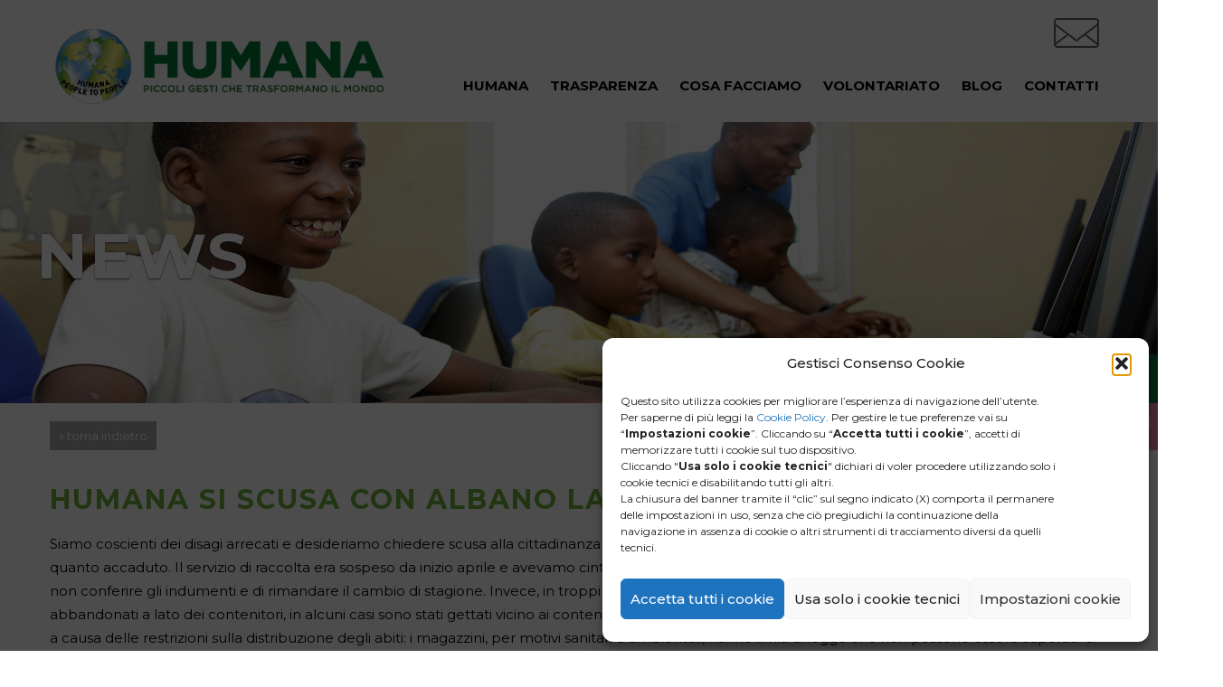

--- FILE ---
content_type: text/html; charset=utf-8
request_url: https://www.google.com/recaptcha/api2/anchor?ar=1&k=6Le12n8UAAAAAIdP7lmvQ06nVyDtPfz9YFmTqfaJ&co=aHR0cHM6Ly93d3cuaHVtYW5haXRhbGlhLm9yZzo0NDM.&hl=it&v=N67nZn4AqZkNcbeMu4prBgzg&theme=dark&size=normal&anchor-ms=20000&execute-ms=30000&cb=rjebtd3sthnv
body_size: 49539
content:
<!DOCTYPE HTML><html dir="ltr" lang="it"><head><meta http-equiv="Content-Type" content="text/html; charset=UTF-8">
<meta http-equiv="X-UA-Compatible" content="IE=edge">
<title>reCAPTCHA</title>
<style type="text/css">
/* cyrillic-ext */
@font-face {
  font-family: 'Roboto';
  font-style: normal;
  font-weight: 400;
  font-stretch: 100%;
  src: url(//fonts.gstatic.com/s/roboto/v48/KFO7CnqEu92Fr1ME7kSn66aGLdTylUAMa3GUBHMdazTgWw.woff2) format('woff2');
  unicode-range: U+0460-052F, U+1C80-1C8A, U+20B4, U+2DE0-2DFF, U+A640-A69F, U+FE2E-FE2F;
}
/* cyrillic */
@font-face {
  font-family: 'Roboto';
  font-style: normal;
  font-weight: 400;
  font-stretch: 100%;
  src: url(//fonts.gstatic.com/s/roboto/v48/KFO7CnqEu92Fr1ME7kSn66aGLdTylUAMa3iUBHMdazTgWw.woff2) format('woff2');
  unicode-range: U+0301, U+0400-045F, U+0490-0491, U+04B0-04B1, U+2116;
}
/* greek-ext */
@font-face {
  font-family: 'Roboto';
  font-style: normal;
  font-weight: 400;
  font-stretch: 100%;
  src: url(//fonts.gstatic.com/s/roboto/v48/KFO7CnqEu92Fr1ME7kSn66aGLdTylUAMa3CUBHMdazTgWw.woff2) format('woff2');
  unicode-range: U+1F00-1FFF;
}
/* greek */
@font-face {
  font-family: 'Roboto';
  font-style: normal;
  font-weight: 400;
  font-stretch: 100%;
  src: url(//fonts.gstatic.com/s/roboto/v48/KFO7CnqEu92Fr1ME7kSn66aGLdTylUAMa3-UBHMdazTgWw.woff2) format('woff2');
  unicode-range: U+0370-0377, U+037A-037F, U+0384-038A, U+038C, U+038E-03A1, U+03A3-03FF;
}
/* math */
@font-face {
  font-family: 'Roboto';
  font-style: normal;
  font-weight: 400;
  font-stretch: 100%;
  src: url(//fonts.gstatic.com/s/roboto/v48/KFO7CnqEu92Fr1ME7kSn66aGLdTylUAMawCUBHMdazTgWw.woff2) format('woff2');
  unicode-range: U+0302-0303, U+0305, U+0307-0308, U+0310, U+0312, U+0315, U+031A, U+0326-0327, U+032C, U+032F-0330, U+0332-0333, U+0338, U+033A, U+0346, U+034D, U+0391-03A1, U+03A3-03A9, U+03B1-03C9, U+03D1, U+03D5-03D6, U+03F0-03F1, U+03F4-03F5, U+2016-2017, U+2034-2038, U+203C, U+2040, U+2043, U+2047, U+2050, U+2057, U+205F, U+2070-2071, U+2074-208E, U+2090-209C, U+20D0-20DC, U+20E1, U+20E5-20EF, U+2100-2112, U+2114-2115, U+2117-2121, U+2123-214F, U+2190, U+2192, U+2194-21AE, U+21B0-21E5, U+21F1-21F2, U+21F4-2211, U+2213-2214, U+2216-22FF, U+2308-230B, U+2310, U+2319, U+231C-2321, U+2336-237A, U+237C, U+2395, U+239B-23B7, U+23D0, U+23DC-23E1, U+2474-2475, U+25AF, U+25B3, U+25B7, U+25BD, U+25C1, U+25CA, U+25CC, U+25FB, U+266D-266F, U+27C0-27FF, U+2900-2AFF, U+2B0E-2B11, U+2B30-2B4C, U+2BFE, U+3030, U+FF5B, U+FF5D, U+1D400-1D7FF, U+1EE00-1EEFF;
}
/* symbols */
@font-face {
  font-family: 'Roboto';
  font-style: normal;
  font-weight: 400;
  font-stretch: 100%;
  src: url(//fonts.gstatic.com/s/roboto/v48/KFO7CnqEu92Fr1ME7kSn66aGLdTylUAMaxKUBHMdazTgWw.woff2) format('woff2');
  unicode-range: U+0001-000C, U+000E-001F, U+007F-009F, U+20DD-20E0, U+20E2-20E4, U+2150-218F, U+2190, U+2192, U+2194-2199, U+21AF, U+21E6-21F0, U+21F3, U+2218-2219, U+2299, U+22C4-22C6, U+2300-243F, U+2440-244A, U+2460-24FF, U+25A0-27BF, U+2800-28FF, U+2921-2922, U+2981, U+29BF, U+29EB, U+2B00-2BFF, U+4DC0-4DFF, U+FFF9-FFFB, U+10140-1018E, U+10190-1019C, U+101A0, U+101D0-101FD, U+102E0-102FB, U+10E60-10E7E, U+1D2C0-1D2D3, U+1D2E0-1D37F, U+1F000-1F0FF, U+1F100-1F1AD, U+1F1E6-1F1FF, U+1F30D-1F30F, U+1F315, U+1F31C, U+1F31E, U+1F320-1F32C, U+1F336, U+1F378, U+1F37D, U+1F382, U+1F393-1F39F, U+1F3A7-1F3A8, U+1F3AC-1F3AF, U+1F3C2, U+1F3C4-1F3C6, U+1F3CA-1F3CE, U+1F3D4-1F3E0, U+1F3ED, U+1F3F1-1F3F3, U+1F3F5-1F3F7, U+1F408, U+1F415, U+1F41F, U+1F426, U+1F43F, U+1F441-1F442, U+1F444, U+1F446-1F449, U+1F44C-1F44E, U+1F453, U+1F46A, U+1F47D, U+1F4A3, U+1F4B0, U+1F4B3, U+1F4B9, U+1F4BB, U+1F4BF, U+1F4C8-1F4CB, U+1F4D6, U+1F4DA, U+1F4DF, U+1F4E3-1F4E6, U+1F4EA-1F4ED, U+1F4F7, U+1F4F9-1F4FB, U+1F4FD-1F4FE, U+1F503, U+1F507-1F50B, U+1F50D, U+1F512-1F513, U+1F53E-1F54A, U+1F54F-1F5FA, U+1F610, U+1F650-1F67F, U+1F687, U+1F68D, U+1F691, U+1F694, U+1F698, U+1F6AD, U+1F6B2, U+1F6B9-1F6BA, U+1F6BC, U+1F6C6-1F6CF, U+1F6D3-1F6D7, U+1F6E0-1F6EA, U+1F6F0-1F6F3, U+1F6F7-1F6FC, U+1F700-1F7FF, U+1F800-1F80B, U+1F810-1F847, U+1F850-1F859, U+1F860-1F887, U+1F890-1F8AD, U+1F8B0-1F8BB, U+1F8C0-1F8C1, U+1F900-1F90B, U+1F93B, U+1F946, U+1F984, U+1F996, U+1F9E9, U+1FA00-1FA6F, U+1FA70-1FA7C, U+1FA80-1FA89, U+1FA8F-1FAC6, U+1FACE-1FADC, U+1FADF-1FAE9, U+1FAF0-1FAF8, U+1FB00-1FBFF;
}
/* vietnamese */
@font-face {
  font-family: 'Roboto';
  font-style: normal;
  font-weight: 400;
  font-stretch: 100%;
  src: url(//fonts.gstatic.com/s/roboto/v48/KFO7CnqEu92Fr1ME7kSn66aGLdTylUAMa3OUBHMdazTgWw.woff2) format('woff2');
  unicode-range: U+0102-0103, U+0110-0111, U+0128-0129, U+0168-0169, U+01A0-01A1, U+01AF-01B0, U+0300-0301, U+0303-0304, U+0308-0309, U+0323, U+0329, U+1EA0-1EF9, U+20AB;
}
/* latin-ext */
@font-face {
  font-family: 'Roboto';
  font-style: normal;
  font-weight: 400;
  font-stretch: 100%;
  src: url(//fonts.gstatic.com/s/roboto/v48/KFO7CnqEu92Fr1ME7kSn66aGLdTylUAMa3KUBHMdazTgWw.woff2) format('woff2');
  unicode-range: U+0100-02BA, U+02BD-02C5, U+02C7-02CC, U+02CE-02D7, U+02DD-02FF, U+0304, U+0308, U+0329, U+1D00-1DBF, U+1E00-1E9F, U+1EF2-1EFF, U+2020, U+20A0-20AB, U+20AD-20C0, U+2113, U+2C60-2C7F, U+A720-A7FF;
}
/* latin */
@font-face {
  font-family: 'Roboto';
  font-style: normal;
  font-weight: 400;
  font-stretch: 100%;
  src: url(//fonts.gstatic.com/s/roboto/v48/KFO7CnqEu92Fr1ME7kSn66aGLdTylUAMa3yUBHMdazQ.woff2) format('woff2');
  unicode-range: U+0000-00FF, U+0131, U+0152-0153, U+02BB-02BC, U+02C6, U+02DA, U+02DC, U+0304, U+0308, U+0329, U+2000-206F, U+20AC, U+2122, U+2191, U+2193, U+2212, U+2215, U+FEFF, U+FFFD;
}
/* cyrillic-ext */
@font-face {
  font-family: 'Roboto';
  font-style: normal;
  font-weight: 500;
  font-stretch: 100%;
  src: url(//fonts.gstatic.com/s/roboto/v48/KFO7CnqEu92Fr1ME7kSn66aGLdTylUAMa3GUBHMdazTgWw.woff2) format('woff2');
  unicode-range: U+0460-052F, U+1C80-1C8A, U+20B4, U+2DE0-2DFF, U+A640-A69F, U+FE2E-FE2F;
}
/* cyrillic */
@font-face {
  font-family: 'Roboto';
  font-style: normal;
  font-weight: 500;
  font-stretch: 100%;
  src: url(//fonts.gstatic.com/s/roboto/v48/KFO7CnqEu92Fr1ME7kSn66aGLdTylUAMa3iUBHMdazTgWw.woff2) format('woff2');
  unicode-range: U+0301, U+0400-045F, U+0490-0491, U+04B0-04B1, U+2116;
}
/* greek-ext */
@font-face {
  font-family: 'Roboto';
  font-style: normal;
  font-weight: 500;
  font-stretch: 100%;
  src: url(//fonts.gstatic.com/s/roboto/v48/KFO7CnqEu92Fr1ME7kSn66aGLdTylUAMa3CUBHMdazTgWw.woff2) format('woff2');
  unicode-range: U+1F00-1FFF;
}
/* greek */
@font-face {
  font-family: 'Roboto';
  font-style: normal;
  font-weight: 500;
  font-stretch: 100%;
  src: url(//fonts.gstatic.com/s/roboto/v48/KFO7CnqEu92Fr1ME7kSn66aGLdTylUAMa3-UBHMdazTgWw.woff2) format('woff2');
  unicode-range: U+0370-0377, U+037A-037F, U+0384-038A, U+038C, U+038E-03A1, U+03A3-03FF;
}
/* math */
@font-face {
  font-family: 'Roboto';
  font-style: normal;
  font-weight: 500;
  font-stretch: 100%;
  src: url(//fonts.gstatic.com/s/roboto/v48/KFO7CnqEu92Fr1ME7kSn66aGLdTylUAMawCUBHMdazTgWw.woff2) format('woff2');
  unicode-range: U+0302-0303, U+0305, U+0307-0308, U+0310, U+0312, U+0315, U+031A, U+0326-0327, U+032C, U+032F-0330, U+0332-0333, U+0338, U+033A, U+0346, U+034D, U+0391-03A1, U+03A3-03A9, U+03B1-03C9, U+03D1, U+03D5-03D6, U+03F0-03F1, U+03F4-03F5, U+2016-2017, U+2034-2038, U+203C, U+2040, U+2043, U+2047, U+2050, U+2057, U+205F, U+2070-2071, U+2074-208E, U+2090-209C, U+20D0-20DC, U+20E1, U+20E5-20EF, U+2100-2112, U+2114-2115, U+2117-2121, U+2123-214F, U+2190, U+2192, U+2194-21AE, U+21B0-21E5, U+21F1-21F2, U+21F4-2211, U+2213-2214, U+2216-22FF, U+2308-230B, U+2310, U+2319, U+231C-2321, U+2336-237A, U+237C, U+2395, U+239B-23B7, U+23D0, U+23DC-23E1, U+2474-2475, U+25AF, U+25B3, U+25B7, U+25BD, U+25C1, U+25CA, U+25CC, U+25FB, U+266D-266F, U+27C0-27FF, U+2900-2AFF, U+2B0E-2B11, U+2B30-2B4C, U+2BFE, U+3030, U+FF5B, U+FF5D, U+1D400-1D7FF, U+1EE00-1EEFF;
}
/* symbols */
@font-face {
  font-family: 'Roboto';
  font-style: normal;
  font-weight: 500;
  font-stretch: 100%;
  src: url(//fonts.gstatic.com/s/roboto/v48/KFO7CnqEu92Fr1ME7kSn66aGLdTylUAMaxKUBHMdazTgWw.woff2) format('woff2');
  unicode-range: U+0001-000C, U+000E-001F, U+007F-009F, U+20DD-20E0, U+20E2-20E4, U+2150-218F, U+2190, U+2192, U+2194-2199, U+21AF, U+21E6-21F0, U+21F3, U+2218-2219, U+2299, U+22C4-22C6, U+2300-243F, U+2440-244A, U+2460-24FF, U+25A0-27BF, U+2800-28FF, U+2921-2922, U+2981, U+29BF, U+29EB, U+2B00-2BFF, U+4DC0-4DFF, U+FFF9-FFFB, U+10140-1018E, U+10190-1019C, U+101A0, U+101D0-101FD, U+102E0-102FB, U+10E60-10E7E, U+1D2C0-1D2D3, U+1D2E0-1D37F, U+1F000-1F0FF, U+1F100-1F1AD, U+1F1E6-1F1FF, U+1F30D-1F30F, U+1F315, U+1F31C, U+1F31E, U+1F320-1F32C, U+1F336, U+1F378, U+1F37D, U+1F382, U+1F393-1F39F, U+1F3A7-1F3A8, U+1F3AC-1F3AF, U+1F3C2, U+1F3C4-1F3C6, U+1F3CA-1F3CE, U+1F3D4-1F3E0, U+1F3ED, U+1F3F1-1F3F3, U+1F3F5-1F3F7, U+1F408, U+1F415, U+1F41F, U+1F426, U+1F43F, U+1F441-1F442, U+1F444, U+1F446-1F449, U+1F44C-1F44E, U+1F453, U+1F46A, U+1F47D, U+1F4A3, U+1F4B0, U+1F4B3, U+1F4B9, U+1F4BB, U+1F4BF, U+1F4C8-1F4CB, U+1F4D6, U+1F4DA, U+1F4DF, U+1F4E3-1F4E6, U+1F4EA-1F4ED, U+1F4F7, U+1F4F9-1F4FB, U+1F4FD-1F4FE, U+1F503, U+1F507-1F50B, U+1F50D, U+1F512-1F513, U+1F53E-1F54A, U+1F54F-1F5FA, U+1F610, U+1F650-1F67F, U+1F687, U+1F68D, U+1F691, U+1F694, U+1F698, U+1F6AD, U+1F6B2, U+1F6B9-1F6BA, U+1F6BC, U+1F6C6-1F6CF, U+1F6D3-1F6D7, U+1F6E0-1F6EA, U+1F6F0-1F6F3, U+1F6F7-1F6FC, U+1F700-1F7FF, U+1F800-1F80B, U+1F810-1F847, U+1F850-1F859, U+1F860-1F887, U+1F890-1F8AD, U+1F8B0-1F8BB, U+1F8C0-1F8C1, U+1F900-1F90B, U+1F93B, U+1F946, U+1F984, U+1F996, U+1F9E9, U+1FA00-1FA6F, U+1FA70-1FA7C, U+1FA80-1FA89, U+1FA8F-1FAC6, U+1FACE-1FADC, U+1FADF-1FAE9, U+1FAF0-1FAF8, U+1FB00-1FBFF;
}
/* vietnamese */
@font-face {
  font-family: 'Roboto';
  font-style: normal;
  font-weight: 500;
  font-stretch: 100%;
  src: url(//fonts.gstatic.com/s/roboto/v48/KFO7CnqEu92Fr1ME7kSn66aGLdTylUAMa3OUBHMdazTgWw.woff2) format('woff2');
  unicode-range: U+0102-0103, U+0110-0111, U+0128-0129, U+0168-0169, U+01A0-01A1, U+01AF-01B0, U+0300-0301, U+0303-0304, U+0308-0309, U+0323, U+0329, U+1EA0-1EF9, U+20AB;
}
/* latin-ext */
@font-face {
  font-family: 'Roboto';
  font-style: normal;
  font-weight: 500;
  font-stretch: 100%;
  src: url(//fonts.gstatic.com/s/roboto/v48/KFO7CnqEu92Fr1ME7kSn66aGLdTylUAMa3KUBHMdazTgWw.woff2) format('woff2');
  unicode-range: U+0100-02BA, U+02BD-02C5, U+02C7-02CC, U+02CE-02D7, U+02DD-02FF, U+0304, U+0308, U+0329, U+1D00-1DBF, U+1E00-1E9F, U+1EF2-1EFF, U+2020, U+20A0-20AB, U+20AD-20C0, U+2113, U+2C60-2C7F, U+A720-A7FF;
}
/* latin */
@font-face {
  font-family: 'Roboto';
  font-style: normal;
  font-weight: 500;
  font-stretch: 100%;
  src: url(//fonts.gstatic.com/s/roboto/v48/KFO7CnqEu92Fr1ME7kSn66aGLdTylUAMa3yUBHMdazQ.woff2) format('woff2');
  unicode-range: U+0000-00FF, U+0131, U+0152-0153, U+02BB-02BC, U+02C6, U+02DA, U+02DC, U+0304, U+0308, U+0329, U+2000-206F, U+20AC, U+2122, U+2191, U+2193, U+2212, U+2215, U+FEFF, U+FFFD;
}
/* cyrillic-ext */
@font-face {
  font-family: 'Roboto';
  font-style: normal;
  font-weight: 900;
  font-stretch: 100%;
  src: url(//fonts.gstatic.com/s/roboto/v48/KFO7CnqEu92Fr1ME7kSn66aGLdTylUAMa3GUBHMdazTgWw.woff2) format('woff2');
  unicode-range: U+0460-052F, U+1C80-1C8A, U+20B4, U+2DE0-2DFF, U+A640-A69F, U+FE2E-FE2F;
}
/* cyrillic */
@font-face {
  font-family: 'Roboto';
  font-style: normal;
  font-weight: 900;
  font-stretch: 100%;
  src: url(//fonts.gstatic.com/s/roboto/v48/KFO7CnqEu92Fr1ME7kSn66aGLdTylUAMa3iUBHMdazTgWw.woff2) format('woff2');
  unicode-range: U+0301, U+0400-045F, U+0490-0491, U+04B0-04B1, U+2116;
}
/* greek-ext */
@font-face {
  font-family: 'Roboto';
  font-style: normal;
  font-weight: 900;
  font-stretch: 100%;
  src: url(//fonts.gstatic.com/s/roboto/v48/KFO7CnqEu92Fr1ME7kSn66aGLdTylUAMa3CUBHMdazTgWw.woff2) format('woff2');
  unicode-range: U+1F00-1FFF;
}
/* greek */
@font-face {
  font-family: 'Roboto';
  font-style: normal;
  font-weight: 900;
  font-stretch: 100%;
  src: url(//fonts.gstatic.com/s/roboto/v48/KFO7CnqEu92Fr1ME7kSn66aGLdTylUAMa3-UBHMdazTgWw.woff2) format('woff2');
  unicode-range: U+0370-0377, U+037A-037F, U+0384-038A, U+038C, U+038E-03A1, U+03A3-03FF;
}
/* math */
@font-face {
  font-family: 'Roboto';
  font-style: normal;
  font-weight: 900;
  font-stretch: 100%;
  src: url(//fonts.gstatic.com/s/roboto/v48/KFO7CnqEu92Fr1ME7kSn66aGLdTylUAMawCUBHMdazTgWw.woff2) format('woff2');
  unicode-range: U+0302-0303, U+0305, U+0307-0308, U+0310, U+0312, U+0315, U+031A, U+0326-0327, U+032C, U+032F-0330, U+0332-0333, U+0338, U+033A, U+0346, U+034D, U+0391-03A1, U+03A3-03A9, U+03B1-03C9, U+03D1, U+03D5-03D6, U+03F0-03F1, U+03F4-03F5, U+2016-2017, U+2034-2038, U+203C, U+2040, U+2043, U+2047, U+2050, U+2057, U+205F, U+2070-2071, U+2074-208E, U+2090-209C, U+20D0-20DC, U+20E1, U+20E5-20EF, U+2100-2112, U+2114-2115, U+2117-2121, U+2123-214F, U+2190, U+2192, U+2194-21AE, U+21B0-21E5, U+21F1-21F2, U+21F4-2211, U+2213-2214, U+2216-22FF, U+2308-230B, U+2310, U+2319, U+231C-2321, U+2336-237A, U+237C, U+2395, U+239B-23B7, U+23D0, U+23DC-23E1, U+2474-2475, U+25AF, U+25B3, U+25B7, U+25BD, U+25C1, U+25CA, U+25CC, U+25FB, U+266D-266F, U+27C0-27FF, U+2900-2AFF, U+2B0E-2B11, U+2B30-2B4C, U+2BFE, U+3030, U+FF5B, U+FF5D, U+1D400-1D7FF, U+1EE00-1EEFF;
}
/* symbols */
@font-face {
  font-family: 'Roboto';
  font-style: normal;
  font-weight: 900;
  font-stretch: 100%;
  src: url(//fonts.gstatic.com/s/roboto/v48/KFO7CnqEu92Fr1ME7kSn66aGLdTylUAMaxKUBHMdazTgWw.woff2) format('woff2');
  unicode-range: U+0001-000C, U+000E-001F, U+007F-009F, U+20DD-20E0, U+20E2-20E4, U+2150-218F, U+2190, U+2192, U+2194-2199, U+21AF, U+21E6-21F0, U+21F3, U+2218-2219, U+2299, U+22C4-22C6, U+2300-243F, U+2440-244A, U+2460-24FF, U+25A0-27BF, U+2800-28FF, U+2921-2922, U+2981, U+29BF, U+29EB, U+2B00-2BFF, U+4DC0-4DFF, U+FFF9-FFFB, U+10140-1018E, U+10190-1019C, U+101A0, U+101D0-101FD, U+102E0-102FB, U+10E60-10E7E, U+1D2C0-1D2D3, U+1D2E0-1D37F, U+1F000-1F0FF, U+1F100-1F1AD, U+1F1E6-1F1FF, U+1F30D-1F30F, U+1F315, U+1F31C, U+1F31E, U+1F320-1F32C, U+1F336, U+1F378, U+1F37D, U+1F382, U+1F393-1F39F, U+1F3A7-1F3A8, U+1F3AC-1F3AF, U+1F3C2, U+1F3C4-1F3C6, U+1F3CA-1F3CE, U+1F3D4-1F3E0, U+1F3ED, U+1F3F1-1F3F3, U+1F3F5-1F3F7, U+1F408, U+1F415, U+1F41F, U+1F426, U+1F43F, U+1F441-1F442, U+1F444, U+1F446-1F449, U+1F44C-1F44E, U+1F453, U+1F46A, U+1F47D, U+1F4A3, U+1F4B0, U+1F4B3, U+1F4B9, U+1F4BB, U+1F4BF, U+1F4C8-1F4CB, U+1F4D6, U+1F4DA, U+1F4DF, U+1F4E3-1F4E6, U+1F4EA-1F4ED, U+1F4F7, U+1F4F9-1F4FB, U+1F4FD-1F4FE, U+1F503, U+1F507-1F50B, U+1F50D, U+1F512-1F513, U+1F53E-1F54A, U+1F54F-1F5FA, U+1F610, U+1F650-1F67F, U+1F687, U+1F68D, U+1F691, U+1F694, U+1F698, U+1F6AD, U+1F6B2, U+1F6B9-1F6BA, U+1F6BC, U+1F6C6-1F6CF, U+1F6D3-1F6D7, U+1F6E0-1F6EA, U+1F6F0-1F6F3, U+1F6F7-1F6FC, U+1F700-1F7FF, U+1F800-1F80B, U+1F810-1F847, U+1F850-1F859, U+1F860-1F887, U+1F890-1F8AD, U+1F8B0-1F8BB, U+1F8C0-1F8C1, U+1F900-1F90B, U+1F93B, U+1F946, U+1F984, U+1F996, U+1F9E9, U+1FA00-1FA6F, U+1FA70-1FA7C, U+1FA80-1FA89, U+1FA8F-1FAC6, U+1FACE-1FADC, U+1FADF-1FAE9, U+1FAF0-1FAF8, U+1FB00-1FBFF;
}
/* vietnamese */
@font-face {
  font-family: 'Roboto';
  font-style: normal;
  font-weight: 900;
  font-stretch: 100%;
  src: url(//fonts.gstatic.com/s/roboto/v48/KFO7CnqEu92Fr1ME7kSn66aGLdTylUAMa3OUBHMdazTgWw.woff2) format('woff2');
  unicode-range: U+0102-0103, U+0110-0111, U+0128-0129, U+0168-0169, U+01A0-01A1, U+01AF-01B0, U+0300-0301, U+0303-0304, U+0308-0309, U+0323, U+0329, U+1EA0-1EF9, U+20AB;
}
/* latin-ext */
@font-face {
  font-family: 'Roboto';
  font-style: normal;
  font-weight: 900;
  font-stretch: 100%;
  src: url(//fonts.gstatic.com/s/roboto/v48/KFO7CnqEu92Fr1ME7kSn66aGLdTylUAMa3KUBHMdazTgWw.woff2) format('woff2');
  unicode-range: U+0100-02BA, U+02BD-02C5, U+02C7-02CC, U+02CE-02D7, U+02DD-02FF, U+0304, U+0308, U+0329, U+1D00-1DBF, U+1E00-1E9F, U+1EF2-1EFF, U+2020, U+20A0-20AB, U+20AD-20C0, U+2113, U+2C60-2C7F, U+A720-A7FF;
}
/* latin */
@font-face {
  font-family: 'Roboto';
  font-style: normal;
  font-weight: 900;
  font-stretch: 100%;
  src: url(//fonts.gstatic.com/s/roboto/v48/KFO7CnqEu92Fr1ME7kSn66aGLdTylUAMa3yUBHMdazQ.woff2) format('woff2');
  unicode-range: U+0000-00FF, U+0131, U+0152-0153, U+02BB-02BC, U+02C6, U+02DA, U+02DC, U+0304, U+0308, U+0329, U+2000-206F, U+20AC, U+2122, U+2191, U+2193, U+2212, U+2215, U+FEFF, U+FFFD;
}

</style>
<link rel="stylesheet" type="text/css" href="https://www.gstatic.com/recaptcha/releases/N67nZn4AqZkNcbeMu4prBgzg/styles__ltr.css">
<script nonce="ddkXub-jMX0e6GuN3ufQ4A" type="text/javascript">window['__recaptcha_api'] = 'https://www.google.com/recaptcha/api2/';</script>
<script type="text/javascript" src="https://www.gstatic.com/recaptcha/releases/N67nZn4AqZkNcbeMu4prBgzg/recaptcha__it.js" nonce="ddkXub-jMX0e6GuN3ufQ4A">
      
    </script></head>
<body><div id="rc-anchor-alert" class="rc-anchor-alert"></div>
<input type="hidden" id="recaptcha-token" value="[base64]">
<script type="text/javascript" nonce="ddkXub-jMX0e6GuN3ufQ4A">
      recaptcha.anchor.Main.init("[\x22ainput\x22,[\x22bgdata\x22,\x22\x22,\[base64]/[base64]/[base64]/ZyhXLGgpOnEoW04sMjEsbF0sVywwKSxoKSxmYWxzZSxmYWxzZSl9Y2F0Y2goayl7RygzNTgsVyk/[base64]/[base64]/[base64]/[base64]/[base64]/[base64]/[base64]/bmV3IEJbT10oRFswXSk6dz09Mj9uZXcgQltPXShEWzBdLERbMV0pOnc9PTM/bmV3IEJbT10oRFswXSxEWzFdLERbMl0pOnc9PTQ/[base64]/[base64]/[base64]/[base64]/[base64]\\u003d\x22,\[base64]\\u003d\\u003d\x22,\[base64]/Drh5Ew5B+w4IVIsOtw5TDkk13wqEmNnd6w5MWBcO3KivDnRo3w44Pw6LCnltkKR1lwq4YAMOrNWRTHsKtRcK9NX1Ww63DtsKJwol4AlHClzfCtljDsVtxOgnCoxTCjsKgLMOwwpUjRBQRw5I0AyjCkC9dVT8AATV1Cw8EwqdHw7tQw4oKDcKSFMOgSn/[base64]/CisOPZsKQw605wofDqsO3w6TCn8KPN8Ovw45zw5rCkTHCjsOgwqXDi8K/woZGwol4TVgewpIBA8O5M8OVwo4uw7XClcO/w6QeKx7DncOxw6HCgS3DnMKNMsOyw5DDp8ObwpvDv8KDw5jDmRExDUAZK8OZNQ3DjgbCgX4gd3waeMO0w5rDtcKTVsKOw5MbJsOEPcKJwpUzwq0lScK3w6IkwqjCun8GdFk/wpXCm3DDnMKAEyjCgcKEwpQHwrLCgynDhjsVw6chIcK/[base64]/DhsOHX8KnSVgmLcOcAMO8w63DmD3DpcO6wqYlw4RVPEpUw5fCsCQSV8OLwr0ewrbCkcKUNUsvw4jDkQh9wr/DsDJqL3zCjW/DssOWcltcw5fDrMOuw7UOwq7Dq27CukXDuFXDlkcEHCDCiMKsw5x7DMKrPSxuw58sw6w+woLDvCcbH8Orw6DDqsKcwqbDisKfPsKeG8OJMcOKNMKvQsKCw6XChcOTT8KwWkd3wr/CucK5N8KDfsKlYDnDhEzClMOOwq/DpcK2FS1Rw4PDnsO8wp5Tw4nCmcOQwqHDocKiCAPDpHDCrEDDl3rDtcKpG1bDvk0AdsKDw4w8CMOEGsO8w4pNw6bDo2XDuCAjw4LCi8OSw6EYWMKoKmovIMKIB2rCiArDtsKNQwk4UsK7Gycewqtnc2/DvFcNOFTCicODwpoyfVTDsn/Cr3TDiBBow7dfw5HDsMKTwoTDrMK3w5nDkk7Ct8KZNXjCkcOGcsKSwqEdOcKydMO8wpYkw4ckLzXDiwfCjnkMY8KhL0rCqEvDr1wFdichwrNYw4JhwpM9w5bDjk/DssKww4oDTMK9eGbCvh4Nwq/DqsOxdl5/[base64]/[base64]/w6Z2a8OtTxJmwq5SYMOcw4bDpEobNWZuRHgyw5HDjsKsw4AxasOLPxQ8XzdSXMKPD3tcAD9iFyxhwo48YcKmw6pqwoHCj8OQwopjZD1SDsKBw4YqwprDq8KyH8O7T8O+w7fCrMKlPloswp3CuMKQC8OAcMKqwp/[base64]/CncKSdWXDmcOXwqPCrl/CiS3CiMKtPcKBw6FCwrPDtyspPyNVw6nCoTXCm8Ksw7HCnzcEw7M1wqRMZ8OtwpPCrsOkLMOgwohuw50hw64Te2FCMDXCsXvDmXDDicO1QMKuBwgJw7x0asObfxUFwrrDr8KZAk7DsMKJB09uZMK/[base64]/[base64]/DvirDuQ/[base64]/DthhkZB5iwr1jwpfDmsO/[base64]/[base64]/DinhTBsOTWC/DksO6wq9wRzBhwokqw70cBHDDscKhalBiLEUCwqDCnMO0NgrComrDun9Hd8OLUsOuwpIwwqTDhcOWw5fChcOdw58dN8KPwp1cGcKow6nCj2LChMODwrzCkmV1w6PCnBHCtCTCnMOyfCnDqjR8w4TCrjAUw5LDkMKvw6DDmBfCusO4w7JHwrzDpwbCu8KnDzMmw7/DjhjCu8O1RsKMZ8K2PBHCsElOdsKUKcK1BxLDoMODw493NGPDvlkbesKYw7bCmcKDNMOOAsOKacKew6rDuE/DkFbDm8KMdsKBwq55wpjDuT5dd0LDhynCpHZzVVBFwqzDoVjCvsOGDybCksKPOsKZdMKAa2XClcKIwpHDm8KNBxDCpGPDjm84wofCgcKSw5zCvcKRwp4vYQrCk8Ohw6pJKcKRw6fDkw/[base64]/[base64]/LH/Cp2vDkkzDn8KWwo7CpiIiwqd/[base64]/WyQJw6dQwqEBPsOqwrRUEMK2wpnCqRvCnQ4xOcKOw6XDqQ9Mw6/[base64]/[base64]/[base64]/ChsOAwqV8woHDrMKDMk/DuU/Di1VkP8KpXMOGOVh7PybCiF0fw58Owq7Cp0wrw5IBw5VEWRXDlsO/w5jDkcKVF8K/M8OuVU/Cs0vCmEvCpsOVKXrClsKHHywnwoDCvHfDiMOxwpzDgynDkiM6w7NFRMOdTVA+wp4qBCXCgMKCw5xjw486Ji/Ds3tbwpIzwpDDpWvDusKbw6FdMEPCszvCp8KpEcKhw7pqw4lBOsOhw5HChE/DuTLDhcOTQsOiYW3CnDcYIMOLGykNw6PCq8O/VDzDisKew4RGGC/DqsOtw6HDo8Olw45wMEbCsjHCu8OyHGVOEMKBMMKfw4rCtMKQFEovwqU2w43CoMOjLcK2GMKNw7wjWivCo30yZcO4wpJ2w6vDlsOHasKWw7/[base64]/[base64]/wq7Cv0TCk8OtPytRYMOBFcKgYD9vcMK/HQHClsK8MQQEw7xfclJzw5vChsOGwp3Dr8ODRQJ8wrwPwoYiw6PDk2sNwq0Aw73ChsOqXsKBw77CoXTCv8KxHzMGJ8KJw7zCoVgeYGXDuCbDs2Fuwr/Dm8KDRhPDuTAcJ8OYwoHDmkfDvMOmwrlIw7wYNBRzPDp9wonCscOWwp8cO3rDhELDo8O2w7LCjB3DnMKvfjjCi8KSZsKYD8Onw7/CvAbCg8K/w7nCnT7DiMOQw4HCqsO5w7dCw7YsRsOwSzPCh8KEwp7CgWTCpMOiwrjDjDs4L8K+w4/DnRDDtEfCisK8BUbDpwbClsOuTHbCvnw/RcKEwqTDiQp1WA/CrcKsw5QUT1sYwpnDlT/Drl9/Kn1jw4/CpEMYHXkHHFfDoXxhw6rDmn7Cpz7DpsK4w5vDoHY3wqxVdcOMw4/Dv8KWwobDmkdXw4pfw4jCm8KhHG9ZwrzDsMOwwpvCggPCjMOdOhpnw7xETxI2w77Dgg4sw6NYw4kmd8K6bEE+wrVaM8Ojw7cMDsKHwp3Dv8ORwpEUw5DDkMOwRcKaworDsMOMIcO8HcK7w7ItwrTCmxRgEwjCqhECFQHDj8KAwqzDmsKXwqTDj8OGwqLCiwpjw5/[base64]/Ci8KEw7YlDcKjwrciwo3DsCrCicK6wr3Cqn1tw7JCwrzDoDPCuMK6w7h7ecOgwp/[base64]/HcKBwociST0BEMOsw4PCsHXCg1Egwqdxwo3ClsKAw5g9dW/CpjZpw5w4wp/Di8KKWEUJwp/CkU4KJgRXw5/Cn8KnNMOKw6rDocK3w6/CrsKjw7k0wrFibgkmT8Ktwq7DhTduwpzDjMKjPsOEw5TDisOTwr/Cs8OTw6DDssKJwqTDlxDDjUfCrMKOwqNbf8OYwrQAHFvDqyctOTPDusOtdsKudcKUw7TDhSsZSMK1IHbDkcOoXcO0w7J2wo1gwolZFcKvwr17SMOvaywUwpNUw7DDkDrDoWcecn/[base64]/Dv8Oxe2dJwozCnMOKVU3CpFkBw6vCscKnw77DrkgQwqQiJU/[base64]/DmjwWXjd6BGnCncOheMKfWsKmP8OidcOBdsOyJ8Odw7PDgw0BEcKcKEECw7jDnTfDlMOqwr3CmhTDpD0Lw6kTwq7ChmAqwp/ChsK5wpvCqUvDgnTDkRbCnU4+w4/CghdNNcKIBBHDsMOPEsObw7rChSwzAsKJEHvCj2LCkCojw75Gw6LCihnDsEzDl3zChlBRdMOvDsKrO8OiCmDCn8Kqwodhw6TCjsKAw4rCmcKtw4nCmsOMw6vDpcOLw55OaUhJFUDCpMKsSThIwq1jw5MKwpnDgjPCosOgf3XCoyzDnlvCgHY6Sm/DsVF0cjAJwoB/w7k+chDDosOkw5bDncOoFDFEw41ZIsKTw5oKwp9BfsKjw77Cpi88w59vwoHDvyRPwopwwq/DjT7DjknCksOqw7/CuMK7DMO3w63DvXAjwqsYwrNjwpkSN8KGw4EKOxNQLy3CkjrCs8O+wqHCjBDDgsOMRAzDlMKvw67Ci8OJw5LCp8K0wq4kwoQfwrhVQxtSw4MVwqcjwqbDnCfCjiB8Bw4swoLDljwuwrXDuMOawo/[base64]/CkMOsHcKbw7cWSsK9wpRBejnDtm7DrsOJbsO/[base64]/[base64]/[base64]/CoGLCnsOAMMKmB8KmY8OPWMOdHcOdwqTCn3fDlMOOw4TCmFHDqRXCuQ3CsDPDlcO2wpVKKMOoHMKdAMK5wpFyw7FBw4Y6w55ZwoUiwpQIW3tGB8KKwpMOw7/CtBEcNwImwrbCgWwiwro7w7scwpnCjMOTw6jCvwN8w6wzC8K1MMOSEcKzbMKMEl/DiyJqbyd8wpjDucK0W8KIcVXDq8KEGsOIwrNYwrHClVvCucO4woHCmBvCicKUwpzDtgPCiizClcKLw63Dr8KfYcKFNsK5wqVWEMKQwqsyw4LCl8KifsONwo7DomlRwpPCsgwRw6IowqPCjBZwwqzDl8Owwq1qNsKWK8KiWzLCq1FOVG4jP8O0fcK7w6wuCXTDoj/Cu07Ds8OewprDmTIJwobDkl3CoRnDs8KVDcOiN8KcwrTDpMO9d8Kvw4fCuMK/BsKww5ZkwpsZO8KdEsKvV8O5w4wxQ3jCm8Orw7/DjUNLPV/[base64]/csO2aEZmw7bCvwDClMKxwrcNwrDCi8Kyw6fCtsK/w4QIwrzCrFByw4fCrsKlw6zCjsO3w6fDtWUWwoNyw5PDt8OIwpHDjHDCksOGw71PGj8uJVjDsyxSfxTDvTTDvApJX8KBwrTDmkbDlltsEsK3w7JqCMKoMgrDq8KEwo8ia8OOeRXDtMOIw7rCnsOswrTDjBTCjnYwciMRwqLDjcOYHMKzbW5bcMO/[base64]/CnktEw6rCpTs3Wm3DqcKNPyl6JjPDisOQw4EHw7/DqHjCh3fDgiTCo8OdbTspH30fGHQrUsKhw5NlLDEjScOBX8OVG8Oiw7A9W1UXTytFwpLCpMOZHHknAi7DosKew6Myw5vDlSZKw50WdhAdUcKGwqwgNcKONU1LwqbCvcKzwoYVwqsqw40rI8Onw7bCn8OABcOXOVNKw7vDuMO7w6/DkxrCmhjDt8OdScOOGC4hw4TCmcOOwpAuLCdvwrfDqErDtsOHW8K4wqwURxTDpDfCuXtVwrBnKilMw7t7w5rDu8KjPWTDrXvCpcONRgbChi3DjcOlwrZfwqHCo8OpDUzDmkgfHA/Dh8OewpHDisO6wpxfVsOLNcKDwo07M2kBIsO6wpgewoVzH1NnIRIzIMOzw5s3IC0iWyvCvcOuEsOKwrPDuHvCsMKxajLCkADCrncBdsOsw6IPwqnCvsKYwoFEw5Zfw7Y2Cks8aUcSN3HCnsK/[base64]/DrGRWwqnCpGfDusKBYjHCm8KMwpLDsMOPwpsPwoRQeQ9jMXZ8fsO4wrwIQWpRwrBQXcOzwqLCp8OzMhXDvsKXw6t2LADCq0MOwpN1wpNlMsKXwr/Duj0MGsOYw4oxwqfDrjPCjMOqHMK6B8OOI3rDlybCj8KQw5nCqRIlV8OXw4XCiMOjGS/[base64]/CjsOywpoOwpQAGsOkw4gIMWgUVcKPak/DuxjCv8K1wq9Owps3wq7DiHDDoSVAdV48A8Ovw7zDhcOBwqJcc3gEw4w4OQLDnUQidHEpw6RBw4x9A8KoI8OWEmXCs8K+dMOFGsK1WXjDnGNsMhgEw6VRwqhoOFk/ZlYdw7zDqcOZHsOmw7LDpMO5WsKowrLCsRIPa8KjwrhXwpZyZi/CjX3CjcK5wofCjcKtwpPDs3h6w73Dl09cw6c5YkVpU8KEdsKsEMK4woLDoMKJw6XCjsKXLxgyw5VtFMOvw6zCn2g5TsOtA8O4dcOUwr/CpMOKw4PDkk01GMKyEMKpZGcNwqvCi8KzMcKASMK0ZXc+wrTCtTILLRN1wpzChg/DgMKAw4zDhHrCpMOzej7CisKGT8KNwo3Cin5bbcKbLcO3WMK3OsO1w5jCrQzCo8KwdyYGwqpvWMO9UV9AD8K3CsKmw5rDgcKYwpLClsOuL8KwUTxdw6fCqsKjwqliwoTDkUfCoMOFwpnCg3nClhbDqn16wrvCvhZtw53Ct0/[base64]/Cu2nDkMKLdsOFwq7ClEfCjmHCrwnCiQ9EYMKyw7/CgzEdwrAcw7vCg3wDIXoNRwhawr7DlQDDqcOhUQ7DpMOIQQdYwrwkwoVJwo9hwpPDtlA1w6DDpi/ChMOFAmvDsyg9wprDlxQfaQfCuj8eM8OvUmjDg2Zww6rCqcKZwro4NmjCs2tIYcKGLcKswrnDti/Du3vCjsOBB8KLw47Cm8K/w54lGhrCqsKZRMKxw6FuK8OBw50EwqzDmMOcGMKtwoYPw6kVPMOTaGDDsMOrwrEdwo/ClMKsw4fChMOFCzvCmMKrYRXCog7Ds0vChMO+w4wieMOfTH4cGytaZBIJw4PDog1ZwrHCrjjDrsO8woNAw6nCtW8ZGgnDu0oNF1DCmyEOw5UdKQ/CvcOfwpvCpi9aw4hHw7/[base64]/DjS/CvcKnw6YAwpMvwpYjIlDCrsKgdAgdwofDmsKdwqQewpbDksO6w5BJaV0fw5gDw6zCtsK8b8KRwplSa8K+w44UP8Ocw6N2bSvDhWvDuBPCusKQCMO8w6bCgW9+w7MYwo4Vw4pywq5awp5Dw6AswrHCqgXClxnCmgTCmVF4wpBZacKcwoZMChJbETE9w4h/[base64]/Ckx7DtGfCpXjDtFrCpmjDt8KdwoxWA8KUZibDuTXCscK+bsOTVnTDu2TDvSfDsQvDncOELz02wr15w4jCvsKXwq7DlT7CrMKgw5fDkMKiVynDpg7Dm8O1fcKYS8OpBcKzYsKzwrHDrMKbwoltRGvCiSHCmcOzRMKjwrbCnsOtRlw7X8K/w5UZVl4hwoZiWRjCgsK4YsKaw5w6KMO9w6IsworDisKQw6XDocOrwpLCjcKNYkTCrQwbwojDqUbCvD/[base64]/CjsKlw59rw7PDnsKlVcKZIAfDjcOHCxDCiMOVwqvDpMKowrtEwp/CssOaTMKxZMORd1zDrcOua8K/wr4YYR5iwrrDh8O+AH86EcO3w4s+wrjCjcO/[base64]/DvMKbUj3DksOnA2nDlMKDw7bCscKwW0TCvMKrTMKDwrQMwqfCncK4XBXCvyZzZcKbw5/CqwLCvUBKaH7CscOvaHrCllbCoMOFKDceOGPDnxzCt8KcUzTDslvDh8OQVsKfw7ALw7PDo8O0wq5/w7rDgQtGwofDoy7CuwLDnMOaw5sfKBnCtMKWw73CvA3DsMKPD8OYwrEwAMOGB0PCl8KmwrfDmmDDs0o1wp9MLko/[base64]/GsKedzcJw7zDrMK5w6jDjRHDscK6w6U+w70USElZwooULHNkfsKcwp/DnXTCjMO2HcOHwp1Uwq/DuT5swqjDlMKsw4BcD8O0X8KswqBPw4/DisKKKcOyLRQuw5EswrPCv8ODJ8KewrvCtMKjwpfCpxcGacKAw6ZBMwpHwonCiz/DgCDCl8KZXmrCqgTCqMO8Ah1fIjw7W8Odw5wgwpYnGg3CoTJ2w7bCiCpGwpbCkx/[base64]/CvMOLZsKWYMKzw70yZ8OGw77Dr8Ofw5xma8KSw43Drx1mQ8Kiwr3ClUjCusKmfFV1VMOyB8K/[base64]/Dt1zDtAPDkiljMcOXw6rCnENXYGHChMKJFMKtw71qw4V4w7/DjMORLFIhIV9lD8K4UMO5JsOIU8KmYTxrERlIwpoAG8KqMsKOccOQwq/Dn8Omw5EtwqXDujADw5oQw7HDjcKbasKjTVgawqjCnRQkXU9FJC4hw4UResOowpXChCbDlE7CokomLcKZHcKkw4/DqcKadj3DjsKSXVvDgsOnG8OOPj8wJMOwwoXDrMKxwrHDun/[base64]/CilN0w4ADG0UAwrx9RG/CnQrCv8OgRkV8SsKeA8KFwq0swqbCp8KCUUJDw5zCqHxtwoUoBsOGfDljcRgmAsKdw6/[base64]/[base64]/DssOxWMKnwoJdwoXCu8KcwrBew50OcTdXw53DgsOIN8Ogw7tqwrTCj3fCqR3Cm8Ocw4/DoMKDcMK2wpBpw6vCrcObwpAzwpjDpy/CvEzDrXUQwrnCgW3CtCdsTcKOHsO7w5pzw5jDlsOzfcKBC1t4LsOvw7/[base64]/DicKvXsKxEcOKBsKtw7PCpEjDrsOow7k0w59Jwp/CijXCgx5rHsOAw7/DosKTwqkwOcOCwr7CksK3Lx3DikbDhQDDpgxTfkvDm8KYwrZUPkLDjlVpMmclwo00w4jCqhZ+SMOjw71KZcKCZh4Pw5A9ZsK5w68Awpd8Y2pmYsO0wqNnWF3DssKgJMKQw6Y/I8ODwoMSUlTDg3vCtxHDqAbDs0RAwqgBccOOwoUUw7ouQ2nCusO5LsKMw4HDv1fCiwVWwqDDqkrCo0vDv8OIwrXCnCgfIFbCrMO9wpVGwrlEVsKSEULCk8KTworDkUAUX1nChsOgw5JVT37Co8OYw7pbw7bCtMKNd3JVGMKkw491w6/[base64]/Do3InXRxrEMK1fQnCnsOlwrteMcOUBcOKw4XCkWHCg8OSfMOZw6Y+wp8XHA8+w69KwpYyPcOEY8OmTBdcwoPDv8OQwrPCqMOPE8OYwqLDkcO4YMKEHUHDnC/DoD/Cj0HDnMOFwqjDpsO7w4jCryJseQAnZ8O4w4LCkQsQwq1iZgXDkGLDocOwwo/[base64]/Z27DiW4KwpdBw7INNsKyAsKGwqzDjUt/aMOdGWPDtcKvw5TCqMO+wozDmMOHwonDtgDDtcK4O8KTw6xkw4/CnHHDtF/Dv3cuw7cWasK/MSnDm8KBwrYWAMKLNBjDoxAYw6XDoMOoZsKHwrlDHMOMwrtbRcOgw6EKCsKYO8OgYDtPwrHDoiHDnMONL8Kjw6rCucO6wp02w5nCnkDCusODw5LCs1nDvsKswo1pw7vDiR5Rw4d/HUrDosKYwqHCuQARf8OGW8KpNR5lIkDCksKYw6HChcOuwo9UwovDqMOPTzoWwqnCtmHCssOawrQ5IcK/wojDqsKDDy/DgcK/ZmnCqjohw73DhiA1w4FRwrQaw5I9wpbDgsOLH8KDw6JRbggnUMO2wp9xwowTW2VNBgfDoVPCrF9/w43DnDpiFWAfw41Cw5jDtcOZK8KPw7DChsK1HcOiBsOlwp9dw6vCgk9pw556wrdlOsOWw47DmsOLa0HCi8OiwqxzGsOnwpLCpsKRVMOdwodDSQrDjWEEw5nCiRzDu8O5PsOYGUZ8w4nCqAgRwot/ZsKAMG3DqcKHw5sJwrvCssOeesO/w7deEsK1I8OXw5s1w58Ew6TCrMOkwoV/[base64]/[base64]/[base64]/[base64]/DgVPCsBHCqcKDw6oNES1aw7AnFcKCfsKbw4/CmkDDuTXCoijDjsOew7zDs8K0csOAJcOww65uwrwUMXNMQ8OiPsOYwokxQVcmHnU+aMKFBnlceVPDmcOJwq0gwpEsJzzDjsOkJ8O0JMKpwrnDq8K8NARmw6jCkyt0wpJBFsKlUMKIwqPClX3Cr8OEXMKIwo8VYC/DvsOqw6ZEwos4wrvCmcOZY8KXbnt/[base64]/DgULDlxVrwoYbw5fCmF/CuMOewr4zBSgrJsOFw4PDv1Vsw5vCqsKOSRXDrsKjH8KuwoNZwpLDikgrYRcACG3CmRN6IcOewoUHwrBGwp1owrXDrsOGw4dtXQkXHsKTw7RkWcK/VcOBIwnDvkUmw5PCtmbDh8KpenDDvsO7wqLCk0UzwrbCiMKTFcOSwonDvWoCD1bCjcKTw7rDoMOoZwEKYSouR8OtwpTCmcK/w6DCv1XDuQPDqMKxw6vDmXJIb8K8WcO4RhV7VcOiwrgQwrc5bkvDnsOuSBRUC8KlwpTCuEVRw6tFV09iRl/Ckl/CjsK+wpXDtsOqBlfDocKqw4nDj8KNMi1kJEnCqMOobHnCrRk7w6Rbw6JzPFvDmsOww61+Bl1MJsK4w7psU8Kowp9xbnBnOnHDvkkPSsOzwqhhwonCkU/CpcOYwq94T8KkaXt3NQ0UwqTDu8OhX8Kww4/DshRWSTDDn2oOwpdhw7HChVJtUxYzwqDCqiMsTHw/B8OcHsO5w5wkw4/DgFnDiGVJw6rDlDQ0w7jCvw8GEMO2wrFHwpHDkMOOw4zCtcK1NcO2w6nDknoEwoF3w5BmX8KSN8KfwpgBTcOIw5s+wpccdsOXw5YlEjLDk8OJwogdw5w5ccKFIcONw6rCh8OZXAhycznCly/[base64]/Cqw0gwpc+w5rCqcK5McK4w6XDvMK7FcO6awddw45Zwotawr/DjWfCsMO/KW9Iw6nDh8KESC4OwpHCgcOkw5A9wqXDqMOww7nDt3FMZFDCkSkOwo7DisOkBAbCtcOQFsKsHcO6wpfDvhBqwrDCskwsTR/DgsOqK11QbzFCwohRw61NNMKIUsKWdzoKMRDDt8KUVhIjwpEjw4BGMMONdXMywq/DrQJUw6XCnyFSwrHCtMOQYh15DHJHFl4owobDlsK6w6VZwr/DmW7Dp8KGPcOdClfDkcOQesKow4XCnxnCisKMbcKPTWHDuwbDgcOaEQfCgQ7DrMKOScKTLUYvZFB0JmjClcKOw5QywptBPgFHw5zCj8KMw7vDkMKxw5vClw4uP8OpFRzDmARpw6zCm8ONYsKTwrzDgSzDv8KMwo50HcOmwovDjcK5Oj1JS8OXw7jClntbZR1rwo/DrsOLw6hLdBXCjMOswrvDrsKOw7bCtG4Awqh9w5LDnE/DtMO6YCxQNFNGw5VmW8Osw7dobi/Dj8Kww5nCjWN6P8OxFsKnw4g3w783CcKKJ1/Dhy1NRsOPw5UBwpgdQl9Qwp0SMG7CrCrDvMKfw5pLFMKad0LDgMOEw6bClT7CncOqw7DCtsO3Z8OfLUrCjMKgw57CqEYfe0fDgmvDrhHDlsKUVEVSccKWPsOXGTQEIjAMw5JoZCjCjWgsJXldfMKMY3vDisOGwp/CkHcSAsOXFC/CryXDtsKJD1BEwqY6P1/CpVoywqjDiw7DgsOTUy3ChMKZwpg7H8OyJcOBW2LCqBM9woTDiDfCjsK/wrfDrMKtI1tHwqRWw5RxA8OBUcOkwo/Dvzl9wqDDgQlnw6bDgkrCrFE5wp4rZcOKVcKRwpw8fhPDsS4fdMKbB2LCmcKdw4pbwp9Cw7Amwp/DjMKKw4vDhVjDmWpSDMOFEWNMYRHCp2NbwoDCmjXCqsKKPR0jw58RIUIaw7HCi8OoZGTCo0szccOnKcKVKsKQasOawrNpwrnDviM0Y1nDll/Cq3LCpH0QdcKHw5xOCcOsPloMwoLDp8KgZmZLdcOpJcKAwojCiDvCt19zLFogwr/CuXPCoFzDmHBoWEFOw7DCvVzDrMOYw5Ykw5RlV3J0w6sMGGltPMOhwo0/w5cxw69cwpjDgMK6w5bDtjrDsCDDsMKqb101bibCmMOOwo/[base64]/[base64]/[base64]/wq43w6xYDWXDgTxYFFtrw50neFF+AcK1wr3DmTZSMHMUwoHDg8KpBSoAOmAqwprDnsKFw6jCh8O8woQOw73DqcOpwr9XZMKow5vDp8K9woLCk0hhw6jCucKHc8OPEMKawp7DmcKAe8KtUAICbjjDhDYLw6YJwqjDgn/DphjDs8O6w6PDvTHDjcOhWhnDliVDwrIHPsOJAnjDlUXCglliNcOCCBXCgBI3w47CrUMyw6LCvhPDkXFpwo5xYB8BwrUKwqN2aBbDoDtFdMOZw40tworDq8KKBsO9OcKXw4fDlcOafF9Uw6jDq8KMw6Zow4fCpXzDnMOGw6lkw49Ow6vDjcKIw4ASSkLCgz54w74rwq/Dn8KHwrsUMypTwrRewq/DvjLDrcOKw4QIwppnwrAMY8O6wp/CknoxwqcHCT4Iw5bDm37CkyRPwroHw47CjnHCvjjDocKPw6sEDcKWw5jCpBE0Z8OVw70Nw5hsUcK2ecKzw7d1Lx0pwo4NwrE+GTt6w6kvw41wwrUqw6o2BBgbaxYZw5EdHkxGAsOdFTbDpQoOJXFow5t4TsKDeEzDuH3Dml51dXXDm8OEwq5laE/[base64]/DrMO/Bzh4GcOgUVDDmMOmAA/Co8KFwqzDjcOtPcO8OsKVcExWCTbDlcO2DhzCmcKZw6rChMO1Ah3CnwdRJcK+ImTCl8Orw7QjJ8K0wrM/BcKfRcKpw4jCqsOjwqbChsO9wptmasOWw7MMNxN9wpzCtsObZyF+dA1Mw5EBwrgxdMKLe8Kaw5p8OMOEwr49w6VZwo/[base64]/JMO7w7dqZyAFG8O6woXCoxHDhWcSDMKqw6vDgMOVwpzDj8OYM8Ouw4PDvRfCpcOmwqnDqGMOJMKYwrdKwocxwo1Lwrg1wp53wppUK3VmPMKsHcKdw7IXZMO6wq/[base64]/YcKlwod/[base64]/CmsKpwplnBRc/w5DDphl/wqxjFAXDpsKWw5zCnlEXwr05wp7CuWrDuANmw57Djj7DhcOcw5IdSMKWwo3DlWrCqE/DuMK4wpgATVlZw7U+wqlCU8OZWsO1w6HCl1nCv0PCvMOcUSBGKMOywpDCvsKlwpzDocKWeSsSQF3DuA/DssKtcHYNZMKNSMO8w5LDocOfMMKEw7MKXMKLwq9jOcOPwr3DpyB/w53DksK9Q8OZw5k9wow+w7nCmsOPVcK9wpxYw7XDmMOSCU3DoGxwwp7Cv8ObRDvCmBjDu8OcH8OGfy/DmMK1NMO9BFBNwrYQMcO6biIbw5pMMRBbw50swrwVVMOUG8KUw60YbwXDv1bCvUQCwrDDlcOyw50SfMKNw53DrQzDqAvCn3hVH8KKw7jCuTnChMOoJ8KHNsK+w7A2wqVBOkJAMVHCtsOEEzPCncO9woTCn8OaA0UyecK+w7gdwqjClUNaRBxDwqEyw60rD1p/b8OVw6htb17CjXfCsD0CwrDDk8O0w4IQw7fDnQd+w4rCuMKQVcOxCT08UVIawqzDtBLDmm1MeyvDkMO8ZMKBw6EBw6FbHMKjwqTDjSLDpxR0w6Q3d8OtdsKyw57CqXRPwqk/WynDm8Kyw5rDi03DlsOLwplPwr08EwzCr08ALlbCjFvDp8KjO8OucMKGwpDDu8KhwoN+GsKfwrkJOBfDvcK8EFTChwJDLEjDi8Onw5PCrsO9wohywrjClsK0w6BCw4Nqw6tbw7PClSBzw4kZwr0pw7YkT8KyWsKPRcO6w7w/GcKAwpEiVMOTw5FIwpQNwrg1w77CusOgBsOmw7LCpT8+woZuw7o3RSx4w4rDucKYwpPDvj/CqcOtOsOJw48+dMOUwoBXAGrDl8O3w53ClxTCscK0C8Kvw4rDiVfCgsKNwoI0wqTDnyYnHgUUa8OHwqgYwqzCgcK+ccKcwrvCrMKlw73CmMO3JTgCYcKILsKSbQBAKFLCoiF4woAXS3LDtsKgMcOEUcKewqUkwo/CoSMbw5XDkMOjZsOjcjPDj8KnwrtacAXCjcOxaGJjwrIbeMOHw4kYw43CgB7CpArCnynDh8OoJcKmwpbDryXDssKcwrLDinRCN8KAe8KVw4fDnxXDqMKlesKAw5TCgMK9fFF0wrrCsVTDqD/DoWx/fcO7ZnV3ZsOuw5nCpcO5WkfCpl/DhyvCrsKOwqN1wpAZS8Ozw67DlMO/w7UkwpxLO8OTNGBqwqdpWl/Dn8OwfMOLw4HCjE5YHRrDpFDDq8OQw7DCm8OIwrPDkBA6w7bDo2/[base64]/Dh8KFw47CuA9oIcOCQcOQQG3DnkZIw6nCkHsxw6jDlXRdwrc+wrvCqhrDnDtpDcKtw6ldEsOYXcKnOMOWw6txw4LClTzCmcOrKhsyCyPDrH/CiyM3wppcbcKwEVhVMMOQwr/[base64]/CjxDDrwrDtlnCv3HDrsKFw4JZwqnChcOuThbDp2nCpcK4IXfCjUjCpsOuw5JGJsOCQmkdwoDDkkHDj0/[base64]/DriTCssKcwo/[base64]/[base64]/CicOew5zDtAVwBMKLwqZlFS0QWWDDrXVkd8Omw7kcwq9YPWDCiT/Cp1YWw4pSw7/[base64]/CgQctw74jcsO6w5ARwqzDnCpxR8Olwr/[base64]/CmytMw7JRw64FDyfCmEvCokwyMMO/[base64]\\u003d\x22],null,[\x22conf\x22,null,\x226Le12n8UAAAAAIdP7lmvQ06nVyDtPfz9YFmTqfaJ\x22,0,null,null,null,1,[21,125,63,73,95,87,41,43,42,83,102,105,109,121],[7059694,751],0,null,null,null,null,0,null,0,1,700,1,null,0,\[base64]/76lBhnEnQkZnOKMAhmv8xEZ\x22,0,0,null,null,1,null,0,0,null,null,null,0],\x22https://www.humanaitalia.org:443\x22,null,[1,2,1],null,null,null,0,3600,[\x22https://www.google.com/intl/it/policies/privacy/\x22,\x22https://www.google.com/intl/it/policies/terms/\x22],\x228vVnSHn3kXkQ3FdEbA4ZHjwRVXhW/nbtXvhz2Da1fMo\\u003d\x22,0,0,null,1,1769654422134,0,0,[49,71,211],null,[91,180],\x22RC-ms-IStiWJBu9uA\x22,null,null,null,null,null,\x220dAFcWeA4IdSPVGArQpRZvD-w0wurOFNgITj_aJ3YLkqb4ItSzdbDFX4X4IrGaW0mZHF7z-TD4HKaIvIGid4th2sQ0CTEiEtc5Gw\x22,1769737222010]");
    </script></body></html>

--- FILE ---
content_type: text/css
request_url: https://www.humanaitalia.org/wp-content/themes/humana/css/style.css
body_size: 11368
content:
html {height:100%;}
body {height:100%; background-color: #ffffff; color: #000000; width:100%;max-width:100%;overflow-x: hidden;font-family: 'Montserrat', sans-serif;font-size:15px;line-height:26px;}

.nomar{margin:0 !important;}
.nopad{padding:0 !important;}

.fullwidth{width:100%;}
.fullheight{height:100%;}

.verticalize {left:50%;position:absolute;top:50%;transform:translate(-50%, -50%);-webkit-transform:translate(-50%, -50%);-ms-transform:translate(-50%, -50%);}

.clearfix:after {clear:both;content:".";display:block;height:0;line-height:0;visibility:hidden;}

.posrel{position:relative;}

ul {margin:0;padding:0;}

img { display: block; max-width: 100%; height: auto; }
img.img-full-width { width: 100%; }
img.img-centrata { margin: 0 auto; }

.transitiona { -webkit-transition: all 0.3s ease-in-out; -moz-transition: all 0.3s ease-in-out; -o-transition: all 0.3s ease-in-out; -ms-transition: all 0.3s ease-in-out; transition: all 0.3s ease-in-out; }

a { color: #000000; -webkit-transition: all 0.3s ease-in-out; -moz-transition: all 0.3s ease-in-out; -o-transition: all 0.3s ease-in-out; -ms-transition: all 0.3s ease-in-out; transition: all 0.3s ease-in-out; }
a:hover, a:focus, a:active { text-decoration: none; color: #017937; outline: 0; }

.dispnone{display:none;}

.btn-link:hover, .btn-link:focus { text-decoration:none }

h1{font-size:60px;font-weight:700;color:#fff;margin:0 0 15px 0;letter-spacing:2px;text-transform:uppercase;}
#interna-carousel .item h1{font-size:70px;}
h2{font-size:30px;font-weight:700;color:#fff;margin:0 0 30px 0;letter-spacing:2px;text-transform:uppercase;}
h3{font-size:30px;font-weight:700;color:#6eb13c;margin:0 0 30px 0;letter-spacing:2px;text-transform:uppercase;}
h4{font-size:16px;font-weight:700;color:#96c36f;margin:0 0 15px 0;}
h5{font-size:22px;font-weight:700;color:#fff;margin:0 0 15px 0;text-transform:uppercase;}
h6{font-size:20px;font-weight:300;color:#fff;margin:0 0 15px 0;}

.col-xs-15, .col-sm-15, .col-md-15, .col-lg-15 {position:relative;min-height:1px;padding-right:0px;padding-left:0px;}
.col-xs-15 {width:20%;float:left;}
@media (min-width: 768px) {.col-sm-15 {width:20%;float:left;}}
@media (min-width: 992px) {.col-md-15 {width:20%;float:left;}}
@media (min-width: 1200px) {.col-lg-15 {width:20%;float:left;}}

.row-height { display: table; table-layout: fixed; height: 100%; width: 100%; } .col-height { display: table-cell; float: none; height: 100%; } .col-top { vertical-align: top; } .col-middle { vertical-align: middle; } .col-bottom { vertical-align: bottom; } 
@media (min-width: 480px) { .row-xs-height { display: table; table-layout: fixed; height: 100%; width: 100%; } .col-xs-height { display: table-cell; float: none; height: 100%; } .col-xs-top { vertical-align: top; } .col-xs-middle { vertical-align: middle; } .col-xs-bottom { vertical-align: bottom; } } 
@media (min-width: 768px) { .row-sm-height { display: table; table-layout: fixed; height: 100%; width: 100%; } .col-sm-height { display: table-cell; float: none; height: 100%; } .col-sm-top { vertical-align: top; } .col-sm-middle { vertical-align: middle; } .col-sm-bottom { vertical-align: bottom; } } 
@media (min-width: 992px) { .row-md-height { display: table; table-layout: fixed; height: 100%; width: 100%; } .col-md-height { display: table-cell; float: none; height: 100%; } .col-md-top { vertical-align: top; } .col-md-middle { vertical-align: middle; } .col-md-bottom { vertical-align: bottom; } } 
@media (min-width: 1200px) { .row-lg-height { display: table; table-layout: fixed; height: 100%; width: 100%; } .col-lg-height { display: table-cell; float: none; height: 100%; } .col-lg-top { vertical-align: top; } .col-lg-middle { vertical-align: middle; } .col-lg-bottom { vertical-align: bottom; } } 

.row-centered {text-align:center;}.col-centered {display:inline-block;float:none;text-align:left;margin-right:-4px;}

.cd-top {
  display: inline-block;
  height: 40px;
  width: 40px;
  position: fixed;
  bottom: 0;
  right: 10px;
  box-shadow: 0 0 10px rgba(0, 0, 0, 0.05);
  overflow: hidden;
  text-indent: 100%;
  white-space: nowrap;
  background: #017937 url(../img/cd-top-arrow.png) no-repeat center 50%;
  visibility: hidden;
  opacity: 0;
  -webkit-transition: opacity .3s 0s, visibility 0s .3s;
  -moz-transition: opacity .3s 0s, visibility 0s .3s;
  transition: opacity .3s 0s, visibility 0s .3s;
  z-index:3000;
}
.cd-top.cd-is-visible, .cd-top.cd-fade-out, .no-touch .cd-top:hover {-webkit-transition: opacity .3s 0s, visibility 0s 0s;-moz-transition: opacity .3s 0s, visibility 0s 0s;transition: opacity .3s 0s, visibility 0s 0s;}
.cd-top.cd-is-visible {visibility:visible;opacity:.3;}
.cd-top.cd-fade-out {opacity:.2;}
.no-touch .cd-top:hover {background-color:#c3c3c3;opacity:1;} 
.cd-top:hover {background-color:#017937;opacity:1;} 
@media only screen and (min-width: 768px) {.cd-top {right:20px;bottom:0;}} 
@media only screen and (min-width: 1024px) {.cd-top {height:60px;width:60px;right:30px;bottom:0;}} 

.home .maincont{padding:0;position:absolute;top:0;left:0;width:100%;z-index:20;}

.intestazione{background-color:rgba(255,255,255,0.7);padding-top:20px;padding-bottom:20px;}
.menubar{/*background-color:rgba(255,255,255,0.7);*/padding-top:0;padding-bottom:0;/*border-top:1px solid #656565;*/ margin-top: 55px;}

#custom-search-input{width:200px;max-width:100%;margin:0 auto 17px auto;float:right;}
#custom-search-input *{-webkit-border-radius: 0;-moz-border-radius: 0;border-radius: 0;}
#custom-search-input .btn{background-color:#bece6b;color:#fff;-webkit-transition: all 0.3s ease-in-out; -moz-transition: all 0.3s ease-in-out; -o-transition: all 0.3s ease-in-out; -ms-transition: all 0.3s ease-in-out; transition: all 0.3s ease-in-out;}
#custom-search-input .btn:hover{background-color:#017937;color:#fff;}

.social{display: block;padding: 0;margin: 0 0 15px 0;}
.social > ul{list-style-type:none;}
.social > ul { display:inline-block;margin: 0; padding: 0;}
.social > ul > li { margin: 0 5px; padding: 0; float:left;}
.social li > a {
	background: #fff none repeat scroll 0 0;
	-webkit-border-radius: 50%;-moz-border-radius: 50%;border-radius: 50%;
	color: #6eb13c;
	display: inline-block;
	font-size: 16px;
	height: 34px;
	line-height: 34px;
	margin: 0 2px 2px 0;
	text-align: center;
	transition: background 200ms ease 0s, color 200ms ease 0s;
	width: 34px;
}
.social li > a.rss:hover { background: #f90 none repeat scroll 0 0;color:#fff; }
.social li > a.facebook:hover { background: #3b5998 none repeat scroll 0 0;color:#fff; }
.social li > a.twitter:hover { background: #1dcaff none repeat scroll 0 0;color:#fff; }
.social li > a.plus:hover { background: #dd4b39 none repeat scroll 0 0;color:#fff; }
.social li > a.vk:hover { background: #3f628a none repeat scroll 0 0;color:#fff; }
.social li > a.pinterest:hover { background: #c92026 none repeat scroll 0 0;color:#fff; }
.social li > a.vimeo:hover { background: #446d82 none repeat scroll 0 0;color:#fff; }
.social li > a.github:hover { background: #657e8c none repeat scroll 0 0;color:#fff; }
.social li > a.linkedin:hover { background: #0c7bb3 none repeat scroll 0 0;color:#fff; }
.social li > a.dropbox:hover { background: #4fa3e3 none repeat scroll 0 0;color:#fff; }
.social li > a.youtube:hover { background: #ed413e none repeat scroll 0 0;color:#fff; }
.social li > a.flickr:hover { background: #ff0084 none repeat scroll 0 0;color:#fff; } 
.social li > a.instagram:hover{ background: #3f729b none repeat scroll 0 0;color:#fff; } 
.social li > a.mail:hover { background: #6db9da none repeat scroll 0 0;color:#fff; } 

.logo{max-width:100%;display:block;margin:0 auto;}

#nav { background-color: transparent; border: none; margin: 0 auto; padding: 0; background-image: none; box-shadow: none; min-height: 0;float:none;}
#nav .navbar-collapse { border: none; box-shadow: none; padding: 0;text-align:center; }
#nav ul#menu { display:inline-block;padding:0;float:none;margin: 0 auto;width:auto; float: right;}
#nav ul#menu li { float:none;display:inline-block;}
#nav ul#menu li:first-child { margin-left:0;}
#nav ul#menu li a { font-size:15px;color: #000002;margin:0;padding:10px 10px;text-shadow: 1px 1px 2px rgba(0, 0, 0, 0);font-weight:700;text-transform:uppercase;}
#nav ul#menu li a:hover{background-color:rgba(110,177,60,0.95);color: #fff;text-decoration:none;}
#nav ul#menu li a:focus{background-color:rgba(110,177,60,0.95);color: #fff;text-decoration:none;}
#nav ul#menu li.current-menu-item a, #nav ul#menu li a.active{ color: #017937;text-decoration:none;border-bottom:3px solid #009cff;}

#nav ul#menu li .dropdown-menu{border:0;border-radius:0;background-color:rgba(110,177,60,0.70);padding:0;margin:0;width:100%; min-width: 200px}
#nav ul#menu li .dropdown-menu li{border-bottom:1px solid #fff;padding:0;margin:0;display:block;width:100%;}
#nav ul#menu li .dropdown-menu li:last-child{border-bottom:0px solid #fff;}
#nav ul#menu li .dropdown-menu li a{background-color:transparent;color:#ffffff;display:block;width:100%;text-transform:none;padding:10px;margin:0;font-size:14px;font-weight:300;}
#nav ul#menu li .dropdown-menu li a:hover{background-color:#017937;background-image:none;color:#fff;}

#interna-carousel .item{max-height:500px;min-height:220px;}
#interna-carousel .carousel-caption img{-webkit-filter: brightness(0) invert(1);  filter: brightness(0) invert(1);}
#interna-carousel.carousel .item .carousel-caption {left:0;right:0;top:0; bottom:0;text-align:left;text-transform:uppercase;font-weight:bold;font-size:20px;}
#interna-carousel.carousel .item .carousel-caption > span{display:inline-block;max-width:100%;}
#interna-carousel.carousel .item .carousel-caption > span.verticalize {left:0;position:absolute;top:50%;transform:translate(0, -50%);-webkit-transform:translate(0, -50%);-ms-transform:translate(0, -50%); }
#interna-carousel.carousel .item .carousel-caption > span > span{max-width:100%;width:100%; display: block; font-size: 18px; line-height: 24px;}
#interna-carousel.carousel .item .carousel-caption > span > img {margin-bottom: 10px;}

#main-carousel  {width:100%;position:relative;min-height:1200px;}
#main-carousel.carousel .item {width: 100%;}
#main-carousel.carousel .item img {width: 100%;}
#main-carousel.carousel .item .carousel-caption {top:30%;left:0;right:0;bottom:auto;text-align:left;text-transform:uppercase;font-weight:bold;font-size:22px; }
#main-carousel.carousel .item .carousel-caption img {width: auto;max-width:100%;mix-blend-mode: multiply;}
#main-carousel.carousel .carousel-inner {position:absolute;}

#main-carousel.carousel .carousel-caption h1{text-shadow: 0 0 0 rgba(0,0,0,0);}

#main-carousel.carousel .carousel-control {background: none;border: none;}

.carousel-clone .carousel-indicators {bottom:30px;right:0;left:auto;text-align:right;width:auto;}
.carousel-clone .carousel-indicators li *{-webkit-transition: all 0.3s ease-in-out; -moz-transition: all 0.3s ease-in-out; -o-transition: all 0.3s ease-in-out; -ms-transition: all 0.3s ease-in-out; transition: all 0.3s ease-in-out;}
.carousel-clone .carousel-indicators li {
    background-color: #6eb13c;
    border: 0px solid #fff;
    border-radius: 0;
    cursor: pointer;
    display: inline-block;
    margin: 2px;
    text-indent:0;
    width: 10px;
    height: 10px;
	display:inline-block;
	float:left;
	text-align:left;
}
.carousel-clone .carousel-indicators li.active {
    background-color: #fff;
}

.carousel-fade .carousel-inner .item {
	opacity: 0;
	-webkit-transition: opacity 1s ease-in-out;
	-moz-transition: opacity 1s ease-in-out;
	-o-transition: opacity 1s ease-in-out;
	-ms-transition: opacity 1s ease-in-out;
	transition: opacity 1s ease-in-out;
	-webkit-transform-style: preserve-3d;
	-moz-transform-style: preserve-3d;
	transform-style: preserve-3d;
}
.carousel-fade .carousel-inner .active {opacity: 1;}
.carousel-fade .carousel-inner .active.left, .carousel-fade .carousel-inner .active.right {left: 0;opacity: 0;z-index: 1;}
.carousel-fade .carousel-inner .next.left, .carousel-fade .carousel-inner .prev.right {opacity: 1;}
.carousel-fade .carousel-control {z-index: 2;}

.placeholder{opacity:0;}
.placeholdermappa{opacity:0;width:90%;}

.indicatorseimpegno{background-color:rgba(0,0,0,0.5);position:absolute;z-index:8000;bottom:0;width:100%;padding-bottom:60px;}
.bordosopra{padding-top:60px;border-top:1px solid #fff;}

.iconaimpegno{display:inline-block;width:100%;margin-top:15px;margin-bottom:15px;font-size:13px;line-height:18px;color:#fff;text-align:center;}
.iconaimpegno *{-webkit-transition: all 0.3s ease-in-out; -moz-transition: all 0.3s ease-in-out; -o-transition: all 0.3s ease-in-out; -ms-transition: all 0.3s ease-in-out; transition: all 0.3s ease-in-out;}
.iconaimpegno img{margin:0 auto 15px auto;padding:10px;-webkit-border-radius: 50%;-moz-border-radius: 50%;border-radius: 50%;border:2px solid #6eb13c;}
.iconaimpegno:hover{color:#5dabc6;}
.iconaimpegno:hover img{border-color:#5dabc6;}

.colonnanews{background-color:#c2c4c4;padding-top:30px;padding-bottom:30px;color:#454849;}
.notizia{border-bottom:1px solid #fff;padding-bottom:10px;margin-bottom:10px;font-size:14px;line-height:20px;}
.notizia a{color:#454849;}
.notizia a:hover{color:#017937;}
.primopianopost img{margin:15px auto;}
.primopianopost a{color: #6eb13c;}
.primopianopost a:hover{color:#017937;}

a.archivionews{color:#fff;font-weight:600;}
a.archivionews:hover{color:#017937;}

a.leggidipiu{color:#6eb13c;font-weight:600;}
a.leggidipiu:hover{color:#017937;}

.progetti{padding-left:0;padding-right:0;background-color:#6eb13c;}
.ambiti{width:100%;background-color:rgba(0,0,0,0.3);padding-top:30px;padding-bottom:30px;
color:#fff;text-transform:uppercase;line-height:22px;font-size:18px;font-weight:700;}
.ambiti.toglispaziosotto {padding-bottom: 0}

.contprog{padding-top:30px;}

.botton-link-progetti {position: absolute; bottom: 15px; right: 0px;     font-size: 18px;    color: #fff;    font-weight: 500;}

a.link{color:#fff;}
a.link:hover{color:#a9c54a;}

.inumeri{background-color:#b9bbbd;padding-top:60px;padding-bottom:60px;font-size:20px;color:#fff;font-weight:500;}
.imgtitle{margin-bottom:15px;}
.riganumeri{padding-top:30px;padding-bottom:30px;}
.numeriicona{display:inline-block;margin:0 auto 20px auto;max-width:100%;}
.number{display:inline-block;font-weight:800;color:#7db257;font-size:50px;}
.number .mln{font-size:33px;}

.footer{background-color:#6eb13c;font-size:12px;line-height:18px;color:#fff;}
.footer a{color:#fff;}
.padfooter{padding-top:30px;padding-bottom:30px;}
.colonnaform{background-color:#2b2e31;padding-top:30px;padding-bottom:0px;}
.colonnaform input{-webkit-border-radius: 0;-moz-border-radius: 0;border-radius: 0;margin-bottom:10px;}
.colonnaform a:hover{color:#6eb13c;}
.colonnaform .btn{text-shadow: 1px 1px 2px rgba(0, 0, 0, 0);display:block;margin-top:10px;background-image:none;-webkit-transition: all 0.3s ease-in-out; -moz-transition: all 0.3s ease-in-out; -o-transition: all 0.3s ease-in-out; -ms-transition: all 0.3s ease-in-out; transition: all 0.3s ease-in-out;}
.colonnaform .btn:hover{background-color:#017937;border-color:#017937;color:#fff;}

.newsletter{background-color:#2b2e31;padding-top: 80px;padding-bottom:40px; color: #fff}
.newsletter input{-webkit-border-radius: 0;-moz-border-radius: 0;border-radius: 0;margin-bottom:10px;}
.newsletter a {color: #fff; text-decoration: underline;}
.newsletter a:hover{color:#6eb13c;}
.newsletter .btn{text-shadow: 1px 1px 2px rgba(0, 0, 0, 0);display:block;margin-top:10px;background-image:none;-webkit-transition: all 0.3s ease-in-out; -moz-transition: all 0.3s ease-in-out; -o-transition: all 0.3s ease-in-out; -ms-transition: all 0.3s ease-in-out; transition: all 0.3s ease-in-out;padding: 10px 50px;    background-color: #6eb13c;   font-size: 14px;    font-weight: 500; border: 0;    color: #fff;}
.newsletter .btn:hover{background-color:#000;color:#fff;}
.newsletter h6 {font-size: 36px; line-height: 43px;}

.btn-verdone{text-shadow: 1px 1px 2px rgba(0, 0, 0, 0);display:block;margin-top:10px;background-image:none;-webkit-transition: all 0.3s ease-in-out; -moz-transition: all 0.3s ease-in-out; -o-transition: all 0.3s ease-in-out; -ms-transition: all 0.3s ease-in-out; transition: all 0.3s ease-in-out;padding: 10px 50px;    background-color: #6eb13c;   font-size: 14px;    font-weight: 500; border: 0;    color: #fff;}
.btn-verdone:hover{background-color:#000;color:#fff;}

.g-recaptcha {    transform:scale(0.89);    -webkit-transform: scale(0.89);    transform-origin:0 0;    -webkit-transform-origin:0 0;}

.mandamail{-webkit-filter: brightness(1) invert(0);  filter: brightness(1) invert(0);     float: right;    display: block;    margin-right: 10px;} 
.mandamail:hover{/*-webkit-filter: brightness(0) invert(1);  filter: brightness(0) invert(1);*/}

.navbar-default .navbar-toggle {
    border-color: transparent;
}
.navbar-toggle {
    float: right;
    margin: 0;
    padding: 9px 10px;
}
#nav ul#menu li.current-page-parent > a{    color: #017937;    text-decoration: none;    border-bottom: 3px solid #009cff;}
.navbar-default .navbar-toggle .icon-bar{background-color: #017937;box-shadow: 1px 1px 2px rgba(0, 0, 0, 0);}
.navbar-default .navbar-toggle:hover, .navbar-default .navbar-toggle:focus {background-color: transparent;}
.navbar-default .navbar-nav>.active>a, .navbar-default .navbar-nav>.active>a:hover {background-color: transparent; background-image:none;box-shadow: 0 0 0;}

.checkbox-inline{padding-left:0;}

.pagination {margin-bottom:60px;}
.pagination ul{list-style-type:none;}
.pagination ul li{display:inline-block;}
.pagination a{border:1px solid #000;color:#000;padding: 6px 10px;}
.pagination a.active{border:1px solid #d30000;color:#d30000;}
.pagination a:hover{border:1px solid #999999;background-color:#fff;color:#999999;}

.donasubito{position:absolute;top:40%;right:-72px;z-index:8500;display:inline-block;background-color:#f287b7;padding:10px;}
.donasubito:hover{right:0;}
.donasubito img{float:left;margin-right:10px;height:32px;}
.donasubito span{float:left;font-size:13px;color:#fff;font-weight:700;text-transform:uppercase;width:60px;line-height:16px;}

.dona5xmille{position:absolute;top:35%;right:-72px;z-index:8500;display:inline-block;background-color:#007937;padding:10px;}
.dona5xmille:hover{right:0;}
.dona5xmille img{float:left;margin-right:10px;height:32px;}
.dona5xmille span{float:left;font-size:13px;color:#fff;font-weight:700;text-transform:uppercase;width:60px;line-height:16px;}


.tornaprogetti{position:absolute;top:0%;left:-92px;z-index:8500;display:inline-block;background-color:#7ab01b;padding:10px;}
.tornaprogetti:hover{left:0;}
.tornaprogetti img{float:right;margin-right:10px;height:32px;}
.tornaprogetti span{float:right;font-size:13px;color:#fff;font-weight:700;text-transform:uppercase;width:80px;line-height:16px;}



.boxtagprogetti {padding-bottom: 40px; padding-top: 40px; border-bottom: 1px solid #e0e0e0; margin: 0 }
.boxtagprogetti h6 {color: #000;    font-size: 20px;    font-weight: 700;    line-height: 26px;}

.boxtagprogetti .leggidipiu {display: block; margin-top: 20px;}
.boxtagprogetti .contenitore {padding-left: 30px;}

.boxtagprogetti .linkpiccoli a {font-size: 12px; line-height: 18px; text-transform: uppercase;}

.contenutointerna{position:relative;padding-top:90px;padding-bottom:60px;}
.contenutointerna .donasubito{top:0;}
.contenutointerna .dona5xmille{top:0;}

.pagineinterne.donasubito{top: 100%;}
.pagineinterne.dona5xmille{bottom:0;top: auto;}

.impegnobar{padding-top:60px;padding-bottom:60px;background-color:#75797b;color:#fff;}
.impegnobar strong{color:#6eb13c;}

.martop{margin-top:30px;}

.fasciabianca{padding-top:30px;padding-bottom:30px;}
.fasciabianca strong{color:#6eb13c;}


/*fasce base*/
.fasciabianco{padding-top:60px;padding-bottom:60px;}
.fasciabianco strong{color:#6eb13c;}
.fasciabianco h2 {color:#6eb13c; font-size:64px; line-height:66px;font-weight:700;margin:0 0 40px 0;letter-spacing:0px;text-transform:uppercase;}

.fasciaverde{padding-top:60px;padding-bottom:60px;color:#fff;background-color:#6eb13c;}
.fasciaverde strong{color:#000;}
.fasciaverde h2 {color:#fff; font-size:64px; line-height:66px;font-weight:700;margin:0 0 40px 0;letter-spacing:0px;text-transform:uppercase;}

.fasciagrigio {padding-top:60px;padding-bottom:60px;background-color:#75797b;color:#fff;}
.fasciagrigio strong{color:#6eb13c;}
.fasciagrigio h2 {color:#fff; font-size:64px; line-height:66px;font-weight:700;margin:0 0 40px 0;letter-spacing:0px;text-transform:uppercase;}

.immagine-box { display:block; margin-bottom:20px; position: relative;}
a.immagine-box .testo {position: absolute; top:20%; left:0; right: 0; text-align: center; font-size: 24px; line-height: 30px; color: #fff; z-index: 3;}
a.immagine-box .testo strong {color: #fff;}
a.immagine-box .scopri {position: absolute; top:70%; left:0; right: 0; text-align: center; font-size: 14px; line-height: 18px; color: #6eb13c;z-index: 2;}
a.immagine-box {border: 5px solid #6eb13c; }
a.immagine-box .sfondo{ z-index: 1; background-color: rgb(0,0,0,0.55); position: absolute; top:0; bottom: 0; left:0; right: 0; -webkit-transition: all 0.3s ease-in-out; -moz-transition: all 0.3s ease-in-out; -o-transition: all 0.3s ease-in-out; -ms-transition: all 0.3s ease-in-out; transition: all 0.3s ease-in-out;}
a.immagine-box:hover .sfondo{ background-color: rgb(0,0,0,0.8); }

.sfondo-con-img {padding-top:60px;padding-bottom:60px;color:#fff;}
.sfondo-con-img h2 {color:#fff; font-size:64px; line-height:66px;font-weight:700;margin:0 0 40px 0;letter-spacing:0px;text-transform:uppercase;}
.sfondo-con-img ul {margin-top: 100px;}
.sfondo-con-img ul li {list-style: none; display: inline-block;}
.sfondo-con-img ul li>a, .sfondo-con-img ul li>a:hover, .sfondo-con-img ul li>a:focus {color: #fff; font-size: 16px; font-weight: 700; text-transform: uppercase; padding: 0px 15px 8px; border-bottom: 5px solid transparent;  border-top: 0; border-left: 0; border-right: 0;background-color: transparent;}
.sfondo-con-img ul li>a:hover, .sfondo-con-img ul li>a:focus {border-bottom: 5px solid #6eb13c;}
.sfondo-con-img ul li.active>a, .sfondo-con-img ul li.active>a:hover, .sfondo-con-img ul li.active>a:focus {border-bottom: 5px solid #6eb13c; background-color: transparent; color:#fff; border-top: 0; border-left: 0; border-right: 0;}
.sfondo-con-img h4 {margin-top: 40px; font-size:26px; line-height:32px; font-weight:700;color:#fff;  }
.sfondo-con-img p a {color: #6eb13c;  }
.sfondo-con-img .tab-content {min-height: 300px;}


.inostriambitibar{padding-top:60px;padding-bottom:60px;color:#fff;background-color:#6eb13c;}
.inostriambitibar strong{color:#000;}

.bordosotto{border-bottom:1px solid #000;}

/*elenco voci pagina cosa facciamo*/
.listacosafacciamo{list-style-type:none;margin-bottom:30px;font-weight:bold;font-size:20px;}
.listacosafacciamo .card{border-bottom:1px solid #ccc;padding-bottom:5px;margin-bottom:5px;}
.listacosafacciamo .card .collapse {}
.listacosafacciamo img {display: inline-block; margin-right: 40px; width: 90px;}
.listacosafacciamo h6 {display: inline-block; color: #000; font-size: 18px; font-weight: 700; line-height: 24px; }
.listacosafacciamo p {font-weight: 400; font-size:15px;line-height:26px;}
.listacosafacciamo .btn-link {position: relative;     width: 100%;    text-align: left;}
.listacosafacciamo .btn-link:focus {text-decoration: none; outline: 0;}
.listacosafacciamo .btn-link[disabled] {opacity: 1;}

.listacosafacciamo .plusclose{width:15px;height:15px;display:inline-block;background:transparent url('../img/plusclose.png') no-repeat 0 -15px;overflow:hidden;opacity: 0.6;
position:absolute;right:0;top:50%;transform:translate(0%, -50%);-webkit-transform:translate(0%, -50%);-ms-transform:translate(0%, -50%);
-webkit-transition: all 0.3s ease-in-out; -moz-transition: all 0.3s ease-in-out; -o-transition: all 0.3s ease-in-out; -ms-transition: all 0.3s ease-in-out; transition: all 0.3s ease-in-out;}
.listacosafacciamo .plusclose.active{background:transparent url('../img/plusclose.png') no-repeat 0 0;}


.contenutointerna-img{position:relative;padding-top:60px;padding-bottom:60px; background-color:#75797b; }
.contenutointerna-img .spaziaimg {height: 20px;}


.contenutointerna ul{list-style-image:url('../img/custom-list.png');margin-top:10px;padding-left:18px;}
.contenutointerna ul li{margin-bottom:10px;}



/*storia*/
.carousel-inner .active.left { left: -25%; }
.carousel-inner .active.right { left: 25%; }
.carousel-inner .next        { left:  25%; }
.carousel-inner .prev    { left: -25%; }
.carousel-fade .carousel-inner .active.left,
.carousel-fade .carousel-inner .active.right {    left: 0;    opacity: 0;    z-index: 1;}
.carousel-fade .carousel-inner .next.left, .carousel-fade .carousel-inner .prev.right { opacity: 1; }
.carousel-fade .carousel-control { z-index: 2; }

.carouselstoria .boxanni span.anno {font-size: 26px; line-height: 32px; font-weight: 700; color: #6eb13c; display: block; text-align: center; margin-top: 13px; margin-bottom: 3px;}
.carouselstoria .boxanni span.testo {    font-size: 15px;    line-height: 26px; font-weight: 400; color: #fff; display: block; text-align: center; min-height: 90px;}

.carouselstoria .carousel-control.left {background-image: none;  margin-left: 0;height:48px;width:24px;left:-30px;top:90px;transform:translate(0, -50%);-webkit-transform:translate(0, -50%);-ms-transform:translate(0, -50%);}
.carouselstoria .carousel-control.left img{float:left;}
.carouselstoria .carousel-control.right {background-image: none;  margin-right: 0;height:48px;width:24px;right:-30px;top:90px;transform:translate(0, -50%);-webkit-transform:translate(0, -50%);-ms-transform:translate(0, -50%);}
.carouselstoria .carousel-control.right img{float:right;}

.carousel-control.left,.carousel-control.right {background-image:none;}


.indietro {font-size: 13px; background-color: #aaa; color: #fff;   font-weight: 400; display: block; position: absolute; left: 15px;    top: -70px; padding: 3px 10px;}
.indietro:hover {background-color: #75797b; color: #fff;}

.progettiinternazionali .indietro {top:-40px;}

/*volontariato*/
.volontariato-fasciasopra{padding-top:60px;padding-bottom:60px;}
.volontariato-fasciasopra h2, .volontariato-fasciasotto h2 {color:#6eb13c; font-size:64px; line-height:66px;font-weight:700;margin:0 0 40px 0;letter-spacing:0px;text-transform:uppercase; text-align: center;}
.volontariato-fasciasopra .boxpaese a{}
.volontariato-fasciasopra .boxpaese a .testo{text-transform: uppercase; text-align: center; font-size: 44px; line-height: 48px; color: #fff; font-weight: 700; top: 75%} 
.volontariato-fasciasopra .boxpaese a .scopri {top:90%;}
.volontariato-fasciasopra .contenuto{padding-top:60px;padding-bottom:60px;}
.volontariato-fasciasopra .boxvari {text-align: center;}
.volontariato-fasciasopra .boxvari .nome {text-align: center; font-size: 18px; line-height: 24px; text-transform: uppercase; color:#6eb13c; display: block;     min-height: 40px;    margin: 10px 0 0 0; font-weight: 700;}
.volontariato-fasciasopra .boxvari p {font-size: 14px; line-height: 20px;}

.volontariato-fasciagrigia{padding-top:60px;padding-bottom:60px;color:#fff;background-color:#75797b;}
.volontariato-fasciagrigia .ingrandisci {font-size: 18px; line-height: 28px;}

.volontariato-fasciasotto{padding-top:60px;padding-bottom:60px;}
.volontariato-fasciasotto .collaboratore {padding: 60px 0 80px; }
.volontariato-fasciasotto .collaboratore a {display: block; margin-top:10px;}
.volontariato-fasciasotto .collaboratore h6 {color: #000; font-size: 16px; font-weight: 700; line-height: 24px;}
.volontariato-fasciasotto .collaboratore.bordo {border-top: 1px solid #ccc;}
.volontariato-fasciasotto h2 {padding-bottom: 0px;}

.volontariato-fasciaverde{padding-top:60px;padding-bottom:60px;color:#fff;background-color:#6eb13c;}

#carouselgalleria {min-height: 320px;}
#carouselgalleria .galleria {padding-bottom:30px;}
#carouselgalleria .carousel-control.left {background-image: none;  margin-left: 0;height:48px;width:24px;left:-30px;top:127px;transform:translate(0, -50%);-webkit-transform:translate(0, -50%);-ms-transform:translate(0, -50%);}
#carouselgalleria .carousel-control.left img{float:left;}
#carouselgalleria .carousel-control.right {background-image: none;  margin-right: 0;height:48px;width:24px;right:-30px;top:127px;transform:translate(0, -50%);-webkit-transform:translate(0, -50%);-ms-transform:translate(0, -50%);}
#carouselgalleria .carousel-control.right img{float:right;}

#carouselgalleria .carousel-indicators {bottom:-15px; left:0; right:0; text-align:center; width: 100%; margin: 0;}
#carouselgalleria .carousel-indicators li *{-webkit-transition: all 0.3s ease-in-out; -moz-transition: all 0.3s ease-in-out; -o-transition: all 0.3s ease-in-out; -ms-transition: all 0.3s ease-in-out; transition: all 0.3s ease-in-out;}
#carouselgalleria .carousel-indicators li {    background-color: #777;    border: 0px solid #fff;    border-radius: 0;    cursor: pointer;    display: inline-block;    margin: 1px;    text-indent:0;    width: 10px;    height: 10px;   }
#carouselgalleria .carousel-indicators li.active {    background-color: #6eb13c;}


/*federazione*/
.feder-fasciaverde{background-color:#4D7C2A;padding-top:30px;padding-bottom:30px;   }
.feder-fasciaverde .riganumeri{padding-top:30px;padding-bottom:30px;}
.feder-fasciaverde .testo {font-weight:700;color:#fff;font-size: 24px; line-height: 28px; text-transform: uppercase; display: block;}
.feder-fasciaverde .number{display:block;font-weight:700;color:#8ac53e;font-size: 55px; line-height: 55px;min-height: 65px;}
.feder-fasciaverde .number span{font-size:20px; line-height: 20px; display: inline-block;}




/*trasparenza*/
.rendicontazione {padding-top:60px;padding-bottom:60px;color:#000;background-color:#fff;}
.rendicontazione h2 {color:#6eb13c; font-size:64px; line-height:66px;font-weight:700;margin:0 0 40px 0;letter-spacing:0px;text-transform:uppercase; text-align: left;}

.rendicontazione .blocco {margin-bottom: 40px; margin-top: 20px;}
.rendicontazione .blocco .anno {      padding: 0;  color: #6eb13c;    font-size: 61px;    line-height: 55px;    font-weight: 700;        text-align: center;}
.rendicontazione .blocco .contenuto a {display: block; padding: 5px 0; font-size: 18px; line-height: 24px; font-weight: 500; }
.rendicontazione .blocco .riga {height: 4px; background-color: #75797b; margin-top: 5px; margin-bottom: 5px;}

.rendicontazione .blocco.grigio .anno { color:#75797b; }
.rendicontazione .blocco.grigio .riga { background-color:#6eb13c; }

.certificazioni {padding-top:60px;padding-bottom:60px;color:#fff;background-color:#75797b;}
.certificazioni h2 {color:#fff; font-size:64px; line-height:66px;font-weight:700;margin:0 0 40px 0;letter-spacing:0px;text-transform:uppercase; text-align: left;}
.certificazioni .blocco a {color:#fff; display: block; padding: 5px 0; font-size: 18px; line-height: 24px; }
.certificazioni .blocco a:hover {color: #6eb13c; }
.certificazioni .blocco ul {list-style-image:url('../img/custom-list-white.png');}


/*contatti*/
.contatti{padding-top:60px;padding-bottom:100px;}
.contatti h2 {color:#6eb13c; font-size:64px; line-height:66px;font-weight:700;margin:0 0 10px 0;letter-spacing:0px;text-transform:uppercase; text-align: center;}
.contatti h5 {font-size: 20px; font-weight: 700; color: #000; margin-bottom: 10px; text-align: center;  line-height: 28px; text-transform: none;}
.contatti .boxvari {text-align: center; margin-bottom: 50px;}
.contatti .boxvari .nome {text-align: center; font-size: 18px; line-height: 24px; text-transform: uppercase; color:#6eb13c; display: block;     min-height: 75px;    margin: 10px 0 0 0; font-weight: 700;}
.contatti .boxvari p {font-size: 14px; line-height: 20px;}
.contatti .contenuto{;padding-bottom:60px; text-align: center;}


/*progetti di cooperazione internazionale*/
.progettiinternazionali {padding-top: 60px; padding-bottom: 20px;}
.progettiinternazionali h2 {    color: #6eb13c;    font-size: 64px;    line-height: 66px;    font-weight: 700;    margin: 0 0 10px 0;    letter-spacing: 0px;    text-transform: uppercase;    text-align: left;}
#vmap{width: 1800px; height: 700px;position:absolute !important;bottom:0;left:50%;transform:translateX(-50%);-webkit-transform:translateX(-50%);-ms-transform:translateX(-50%);}

.progettiinternazionali .sottotitolo {margin-top: 10px; margin-bottom: 60px; font-size: 26px; line-height: 26px; color: #000; font-weight: 400;}
.progettiinternazionali .ambitiselezionati {margin: 0 0 30px 0;}
.progettiinternazionali .ambitiselezionati .ambitibox {opacity: 0.4;  }
.progettiinternazionali .ambitiselezionati .ambitibox.seleziona {opacity: 1;}
.progettiinternazionali .ambitiselezionati .ambitibox .riga {position: absolute; bottom: -10px; left: 1px; right: 1px; height: 3px; background-color: #99b23b;}

.progettiinternazionali .bottoni-sottomappa {border-top: 1px solid #ccc;}
.progettiinternazionali .bottoni-sottomappa .plusclose{width:15px;height:15px;display:inline-block;background:transparent url('../img/plusclose.png') no-repeat 0 -15px;overflow:hidden;opacity: 0.6;
position:relative;right:0;top:3px;
-webkit-transition: all 0.3s ease-in-out; -moz-transition: all 0.3s ease-in-out; -o-transition: all 0.3s ease-in-out; -ms-transition: all 0.3s ease-in-out; transition: all 0.3s ease-in-out;}
.progettiinternazionali .bottoni-sottomappa .plusclose.active{background:transparent url('../img/plusclose.png') no-repeat 0 0;}
.progettiinternazionali .bottoni-sottomappa .scelta2 {text-align: right;}

.progettiinternazionali .bottoni-sottomappa a {display: block; padding-top: 20px;}
.progettiinternazionali .bottoni-sottomappa a.inactive {opacity: 0.4}
.progettiinternazionali .bottoni-sottomappa a div {display: inline-block; padding: 5px 10px;}
.progettiinternazionali .bottoni-sottomappa img {display: inline-block;     margin-top: -5px;}

.progettiinternazionali .elencosottomappa {  max-height:0px; opacity: 0;  overflow: hidden; -webkit-transition: all 0.3s ease-in-out; -moz-transition: all 0.3s ease-in-out; -o-transition: all 0.3s ease-in-out; -ms-transition: all 0.3s ease-in-out; transition: all 0.3s ease-in-out;}
.progettiinternazionali .elencosottomappa.active {  max-height:500px;  overflow: hidden; opacity: 1;}
.progettiinternazionali .elencosottomappa .row {padding-top: 20px;}

.progettiinternazionali .bloccoconriga {padding-top: 20px; padding-bottom: 20px; border-bottom: 1px solid #d9d9d9; margin: 0; font-size: 14px; line-height: 20px;}
.progettiinternazionali .bloccoconriga i {color: #888; font-size: 12px;}
.progettiinternazionali .bloccoconriga p {margin-bottom: 0}


.progetti .ambitibox {padding-left: 30px; padding-right: 30px; position: relative; height: 200px;}
.progetti .ambitibox span {display:block;position: absolute; bottom: 0px; left: 0; right: 0; text-align: center;     text-transform: none; font-size: 14px; font-weight: 400;}
.progetti .ambitibox .freccina {position: absolute; bottom:-12px; width: 0;height: 0;line-height: 0px;border-top: 12px solid #4D7C2A;border-left: 12px solid transparent;border-right: 12px solid transparent; left: 46%; }
.progetti .rigasotto {border-bottom: 1px solid #719655; padding-bottom: 50px;}
.progetti p {font-size: 14px; font-weight: 400; text-transform: none;}
.progetti .laterale {margin-top: 50px; padding-right: 50px;}
.progetti h6 {margin-bottom: 20px;line-height: 22px;    font-size: 18px;    font-weight: 700;}
.progetti .grafico {margin-top: 96px;}
.progetti .grafico .valori { display: block; float: left;}
.progetti .grafico .valori > div {text-align: center; padding: 5px 0}
.progetti .grafico .valori span {text-align: center; font-size: 14px; line-height: 16px; margin-top: 10px; display: block; padding-left: 10px; padding-right: 10px;}

.progetti_rilievo {padding-top:60px;padding-bottom:60px;color:#000;background-color:#fff;}
.progetti_rilievo h2 {color:#6eb13c; font-size:64px; line-height:66px;font-weight:700;margin:0 0 40px 0;letter-spacing:0px;text-transform:uppercase; text-align: left;}

/*progetti italia*/
.progettiitalia {padding-top: 60px; padding-bottom: 20px;}
.progettiitalia h2 {    color: #6eb13c;    font-size: 64px;    line-height: 66px;    font-weight: 700;    margin: 0 0 10px 0;    letter-spacing: 0px;    text-transform: uppercase;    text-align: left;}

.progettiitalia .bloccoconriga {padding-top: 20px; padding-bottom: 20px; border-bottom: 1px solid #d9d9d9; margin: 0; font-size: 14px; line-height: 20px;}
.progettiitalia .bloccoconriga i {color: #888; font-size: 12px;}
.progettiitalia .bloccoconriga p {margin-bottom: 0}

.progettiitalia .ambiti{width:100%;background-color:transparent;padding-top:30px;padding-bottom:30px;
color:#000;text-transform:uppercase;line-height:22px;font-size:18px;font-weight:700;}
.progettiitalia .ambiti a.link{color:#000;}
.progettiitalia .ambiti a.link:hover{color:#a9c54a;}
.progettiitalia .ambitibox {padding-left: 30px; padding-right: 30px; padding-bottom: 27px; border-bottom:1px solid #dcdcdc; position: relative; height: auto; margin-bottom: 27px}
.progettiitalia .ambitibox span {display:block;position: relative; text-align: center;     text-transform: none; font-size: 14px; font-weight: 400;}
.progettiitalia .ambitibox .freccina {position: absolute; bottom:-12px; width: 0;height: 0;line-height: 0px;border-top: 12px solid #4D7C2A;border-left: 12px solid transparent;border-right: 12px solid transparent; left: 46%; }
.progettiitalia .ambitibox .numeriicona{display:inline-block;margin:0 auto 10px auto;max-width:100%;}
.mapita img {max-width: 560px; margin-top: 30px}

.partner {padding-top: 60px; padding-bottom: 20px; border-top: 1px solid #ccc;}
.partner h2 {    color: #6eb13c;    font-size: 64px;    line-height: 66px;    font-weight: 700;    margin: 0 0 10px 0;    letter-spacing: 0px;    text-transform: uppercase;    text-align: left;}

.crspartner .partner {border-bottom: 1px solid #ccc; padding-bottom: 20px;}

/*progetti rilievo*/
.MultiCarousel { float: left; overflow: hidden; padding: 15px 30px; width: 100%; position:relative; }
    .MultiCarousel .MultiCarousel-inner { transition: 1s ease all; float: left; }
        .MultiCarousel .MultiCarousel-inner .item { float: left;}
    .MultiCarousel .leftLst, .MultiCarousel .rightLst {display: inline-block;    position: absolute;    top: 0;    width: 30px;    height: 100%;    background-color: #fff; }
    .MultiCarousel .leftLst { left:0; }
    .MultiCarousel .rightLst { right:0; }
.MultiCarousel .leftLst.over, .MultiCarousel .rightLst.over {
    pointer-events: none;
    opacity: 1;
}
.MultiCarousel .leftLst.over img, .MultiCarousel .rightLst.over img {
    opacity: 0.2;
}

.MultiCarousel {}

.MultiCarousel .item{padding:0 5px;}
.MultiCarousel .boxtax {padding-bottom:30px;}
.MultiCarousel .boxtax .scritte {position: relative; padding: 40px 20px 20px; color: #fff; height: 180px; background-color: #75797b; -webkit-transition: all 0.3s ease-in-out; -moz-transition: all 0.3s ease-in-out; -o-transition: all 0.3s ease-in-out; -ms-transition: all 0.3s ease-in-out; transition: all 0.3s ease-in-out;}
.MultiCarousel .boxtax .scritte h5 {position: relative;font-weight: 700; font-size: 16px; line-height: 20px; text-transform: none; z-index: 1}
.MultiCarousel .boxtax .scritte p {position: relative;font-size: 14px; line-height: 20px; z-index: 1}
.MultiCarousel .boxtax a:hover .scritte {background-color: #ff8400} 
.MultiCarousel .boxtax ul {position: absolute; bottom: 140px; left: 0; right: 0; z-index: 2; display: block; text-align: center;}
.MultiCarousel .boxtax ul li {display: inline-block; background-color: #75797b;     border-radius: 36px;    height: 72px;    width: 72px; margin-right: 2px; margin-left: 2px;}
.MultiCarousel .boxtax ul li img {padding: 10px;}

#carouselprogettirilievo .carousel-control.left {background-image: none;  margin-left: 0;height:48px;width:24px;left:-30px;top:205px;transform:translate(0, -50%);-webkit-transform:translate(0, -50%);-ms-transform:translate(0, -50%);}
#carouselprogettirilievo .carousel-control.left img{float:left;}
#carouselprogettirilievo .carousel-control.right {background-image: none;  margin-right: 0;height:48px;width:24px;right:-30px;top:205px;transform:translate(0, -50%);-webkit-transform:translate(0, -50%);-ms-transform:translate(0, -50%);}
#carouselprogettirilievo .carousel-control.right img{float:right;}

.progetti_rilievo .laterale1 {margin-top: 50px; color:#000;}
.progetti_rilievo .laterale2 {margin-top: 50px; color:#000;}
.progetti_rilievo .laterale1 h6, .progetti_rilievo .laterale2 h6 {margin-bottom: 20px;line-height: 22px;    font-size: 18px;    font-weight: 700; text-transform: uppercase; color: #000;}
.progetti_rilievo .laterale1 .bottone  {display: block;  }
.progetti_rilievo .laterale1 .bottone a {color: #fff; background-color: #75797b; padding: 7px 30px;}
.progetti_rilievo .laterale1 .bottone a:hover {background-color: #ff8400}

.progetti_rilievo .laterale2 .elenco a {display: block;text-transform: uppercase; font-size: 14px; line-height: 18px; margin-bottom: 10px;}

.sfondo-con-img.alzaaltezza .tab-content {min-height: 250px;}
.sfondo-con-img.alzaaltezza ul {margin-top: 40px;}

.fasciagrigiachiara{padding-top:60px;padding-bottom:60px;color:#000;background-color:#e4e4e4;}
.fasciagrigiachiara h2 {    color: #5fab27;    font-size: 64px;    line-height: 66px;    font-weight: 700;    margin: 0 0 10px 0;    letter-spacing: 0px;    text-transform: uppercase;    text-align: left;}
.fasciagrigiachiara .intervento {padding-top: 40px; padding-bottom: 20px;}
.fasciagrigiachiara .intervento .luoghi {padding-top: 40px;}
.fasciagrigiachiara .intervento .luoghi p {line-height: 22px;}
.fasciagrigiachiara .intervento .luoghi .row {border-bottom: 1px solid #ccc; padding-bottom: 7px; padding-top: 17px; margin: 0;}
.fasciagrigiachiara .intervento h4 {color: #000; font-weight: 400; line-height: 26px; font-size: 24px;}


.contenutointerna-img{position:relative;padding-top:60px;padding-bottom:60px; background-color:#75797b; }
.contenutointerna-img.bianco {background-color: #fff;}
.contenutointerna-img .spaziaimg {height: 20px;}

/*news*/
.gallerianews {padding-bottom:30px;}

.archivionews .primopianopost { min-height: 450px;}
.archivionews .primopianopost .datatext {display: block; font-size: 14px; font-weight: 600; color: #888; line-height: 18px; margin-bottom: 2px;}
.paginazione .pagination {margin-top: 30px; font-size: 16px; line-height: 25px;}
.paginazione .pagination a {  background-color:#ececec;border: 1px solid #ececec; color: #888;   padding: 8px 13px;  margin: 0 3px;  letter-spacing: 1px;    text-transform: uppercase;    text-align: center;    font-size: 14px;}
.paginazione .pagination a:hover { border: 1px solid #6eb13c; color: #6eb13c;}
.paginazione .pagination span {  border: 1px solid #6eb13c; color: #6eb13c;   padding: 8px 13px;  margin: 0 3px;  letter-spacing: 1px;    text-transform: uppercase;    text-align: center;    font-size: 14px;}

.newssingola h3 { margin-bottom: 20px;}
.newssingola .datatext {display: block; font-size: 16px; font-weight: 600; color: #888; line-height: 18px; margin-bottom: 10px;}



/*case history*/
#case-carousel .desc-breve {min-height: 200px; margin-top: 20px;}

.casehistory h4 {color: #5fab27 !important; text-transform: uppercase;}
.bordosopra {    border-top: 1px solid #ccc; margin-top: 50px; padding-top: 50px;}

.subtitlepag{font-size:22px;line-height:1.5;margin-bottom:30px;font-weight:500;}

.elbox a{overflow:hidden;display:inline-block;width:100%;height:100%;position:relative;border:4px solid transparent;}
.elbox span.bgimg{display:inline-block;width:100%;height:100%;opacity:1;transform: scale(1.1);z-index:888;background-color:#000;}
.elbox span.bgimg img{opacity:1;display: inline-block;margin:0;}
.elbox span.overtext{position: absolute;z-index: 999;top: 30%;left: 0;width: 100%;height: 100%;text-align: center;color:#fff;font-size:16px;margin:0;opacity:0;}
.elbox span.overtext img{margin:0 auto;opacity:0;}
.elbox span.overtext span{width:100%;font-size:12px;line-height:16px;padding:10px;}
.elbox span.overtext strong{display:block;text-transform:uppercase;font-size:18px;margin-bottom:10px;}
.elbox a:hover{border:4px solid #6eb13c;}
.elbox a:hover span.bgimg {transform: scale(1);}
.elbox a:hover span.bgimg img{opacity:0.3;}
.elbox a:hover span.overtext, .elbox a:focus span.overtext{top:0;opacity:1;}
.elbox a:hover span.overtext img, .elbox a:focus span.overtext img{opacity:1;}

.decorazioni{margin-bottom:60px;}
.decorazioni h3{margin-bottom:10px;text-transform:none;font-size:28px;letter-spacing:0;}
.decorazioni h3 strong{color:#000;}
.decorazioni a{text-decoration:underline;}

.posgiacca{position:absolute;top: 30%;left: 45%;width:100px;display:inline-block;}
.poslibro{position:absolute;top: 53%;left: 47%;width:100px;display:inline-block;}
.posregalo{position: absolute;top: 36%;left: 51%;width: 100px;display: inline-block;}
.posgiacca.nothover,.poslibro.nothover,.posregalo.nothover{opacity:0.3;}
.posgiacca img,.poslibro img,.posregalo img{opacity:0;}

.gallery-natale{margin-bottom: 35px;}

@media only screen and (max-width : 1400px) {
  .posgiacca{width:90px;left:44%;}
  .poslibro{width:90px;top: 53%;left: 45.5%;}
  .posregalo{width:90px;top: 35%;left: 51%;}
}
@media only screen and (max-width : 1300px) {
  .posgiacca{width:90px;top: 26%;left:44%;}
  .poslibro{width:90px;top: 53%;left: 45%;}
  .posregalo{width:90px;top: 36%;left: 51%;}
}
@media only screen and (max-width : 1200px) {
  .posgiacca{width:80px;left:44%;}
  .poslibro{width:80px;top:54%;left:45%;}
  .posregalo{width:80px;top:38%;left:52%;}
}
@media only screen and (max-width : 911px) {
  .posgiacca{width:80px;left:41%;}
  .poslibro{width:80px;top:53%;left:44%;}
  .posregalo{width:80px;top:38%;left:52%;}
}
@media only screen and (max-width : 768px) {
  .posgiacca{width:75px;left:36%;}
  .poslibro{width:75px;top:51%;left:41%;}
  .posregalo{width:75px;top:38%;left:52%;}
}
@media only screen and (max-width : 450px) {
  .posgiacca{width:70px;top: 25%;left:34%;}
  .poslibro{width:70px;top:51%;left:37%;}
  .posregalo{width:70px;top:34%;left:52%;}
}
@media only screen and (max-width : 310px) {
  .posgiacca{width:60px;left:34%;}
  .poslibro{width:60px;top:51%;left:37%;}
  .posregalo{width:60px;top:36%;left:52%;}
}

.swing {animation: swing ease-in-out 1s infinite alternate;transform-origin: center 0;}
@keyframes swing {  0% { transform: rotate(4deg); }    100% { transform: rotate(-2deg); }}
.reversedswing {animation: reversedswing ease-in-out 1s infinite alternate;animation-delay: 0.1s;transform-origin: center 0;}
@keyframes reversedswing {  0% { transform: rotate(-3deg); }    100% { transform: rotate(3deg); }}
.delayedswing {animation: delayedswing ease-in-out 1s infinite alternate; animation-delay: 0.4s;transform-origin: center 0;}
@keyframes delayedswing {  0% { transform: rotate(-3deg); }    100% { transform: rotate(3deg); }}

.alberomobile{display:none;}
.alberonormal{display:none;}
.alberofluid{display:block;}
@media only screen and (max-width : 1200px) {.alberomobile{display:none;}.alberonormal{display:block;}.alberofluid{display:none;}}
@media only screen and (max-width : 768px) {.alberomobile{display:block;width:100%;}.alberonormal{display:none;}.alberofluid{display:none;}}

.has-scroll-reveal { opacity: 0; animation-play-state: paused; }

.animated {
  -webkit-animation-duration: 1s;
  animation-duration: 1s;
  -webkit-animation-fill-mode: both;
  animation-fill-mode: both;
    animation-play-state: running;
}

.fadeInUp {
  -webkit-animation-name: fadeInUp;
  animation-name: fadeInUp;
}


@keyframes fadeInUp {
  from {
    opacity: 0;
    -webkit-transform: translate3d(0, -2.5rem, 0);
    transform: translate3d(0, -2.5rem, 0);
  }

  to {
    opacity: 1;
    -webkit-transform: none;
    transform: none;
  }
}

.txtint{font-size:22px;line-height:32px;padding-bottom:30px;}
@media only screen and (max-width : 768px) {.txtint{font-size:16px;line-height:24px;}}

.page-template-template_natale2020 #interna-carousel .item{background-position:center center!important;}
.page-template-template_natale2020 #interna-carousel .carousel-caption img {-webkit-filter:none;filter:none;}

.btn.btn-primary{margin-top:15px;margin-bottom:15px;background-color:#fff;border:1px solid #000;border-radius:25px;background-image:none;text-decoration:none;color:#000;text-shadow:none;}
.btn.btn-primary:hover{background-color:#017937;border:1px solid #017937;text-decoration:none;color:#fff;}

.zoom img{transition:transform .2s;}
.zoom:hover img{-ms-transform:scale(1.1);-webkit-transform:scale(1.1);transform:scale(1.1);}

.bg-wrapper-03 {background-color:#FFF;}
.bg-wrapper-05, .bg-wrapper-06{color:#FFF;background-position:center;background-repeat:no-repeat;background-size:cover;}
.bg-wrapper-05 h4,.bg-wrapper-05 p, .bg-wrapper-06 h4,.bg-wrapper-06 p{line-height:23px;}
.bg-wrapper-05 h3{margin-top:30px;font-size:44px;line-height:50px;}
.bg-wrapper-06 h3{color:#dfe69b;margin-top:30px;font-size:50px;line-height:50px;}
.bg-wrapper-06 .social-icons{padding-top:30px}
.padding-container{padding-top:73px;padding-bottom:90px;}
.fasciapromemoria{background-color:#f1f1f1;padding-top:90px;padding-bottom:90px;}
.fasciapromemoria h3{margin-bottom:0;font-size:40px;line-height:50px;letter-spacing:0;}
.fasciapromemoria .form-control{margin-bottom:15px;}
.fasciapromemoria .txtprivacy{font-size:11px;line-height:18px;margin-bottom:15px;}
.fasciapromemoria .wpcf7-list-item{display:inline-block;margin:0 0 0 0;}
.fasciapromemoria .wpcf7-list-item *{font-weight:400;}
.ol5x1000{padding:0 0 0 20px;}
.ol5x1000 li{margin-bottom:5px;}
.ol5x1000 li::marker{font-weight:700;color:#6eb13c;}
.img-nomore {
  width: 410px;
  max-width: 100%;
  margin: 0 auto 37px auto;
}
.img-nomore-due{width:280px;max-width:100%;margin:50px auto 30px auto;}

h3.lesser{
    font-size: 24px;
}
h3.formigas{
  font-size: 22px;
  margin:27px 0;
  letter-spacing:0;
  text-transform:uppercase;
  color:#000;
}

h2.text-white, h3.text-white, h4.text-white{color:#fff;}


.panel-default > .panel-heading, 
.panel-default > .panel-body { padding:0px; background-color:transparent; border:0px !important; background-image: none;}
.panel-default > .panel-heading + .panel-collapse > .panel-body { border:0px !important; padding:0px 0px 15px; }
.panel-default > .panel-heading + .panel-collapse > .panel-body p:last-child { margin-bottom:0px; }
.panel-default > .panel-heading { padding-bottom:15px; padding-top:15px; }
.panel-group .panel {
    border:0px;
    background:none;
    border-radius:0px;
    border-left:2px solid #dfe69b;
    padding-left:15px;
    margin-bottom:15px;
    box-shadow:none;
}
.panel-title a { 
    color: #000;
    text-decoration: none;
}
.panel-title a:hover {
    color: #8cc03c;
    text-decoration: none;
}
.panel-title {    
    font-weight: 400;
    font-family: 'Fjalla One', sans-serif !important;
    line-height:1.1;
    text-transform:uppercase;
    font-size: 1.9rem;
}

/*Allibo LAvora con noi*/
.aw_applyLink /*Link a form invio CV*/
    { background-color: #6eb13c;    color: #fff;    border-radius: 20px !important;    padding: 10px 30px;    font-size: 16px;    font-weight: 700; }
.aw_applyLink:hover /*MouseOver effect Link*/
    { background-color: #4d7c2a; color:#fff;}


/* FULL SCREEN MODAL MENU -------------------------------------------------- */
.close{opacity:1;color:#fff;text-shadow: 0 0 0 #000;font-size: 63px;font-weight: 300;}
.close:hover{opacity:0.7;color:#fff;}
.fullscreen.modal { z-index:9876;}
.modal-backdrop{z-index:8765;}
.dropdown-backdrop{position: static;}
.fullscreen .modal-dialog { margin: 0 0 0 0; width: 100%; height: 100%; min-height: 100%; padding: 0; color: #fff; }
.fullscreen .modal-header{min-height: 57px;border:0 solid transparent;}
.fullscreen .modal-content { height: 100%; min-height: 100%; border-radius: 0; color: #fff; background: rgba(119, 173, 37, 0.9); overflow:auto; } 
.fullscreen .modal-body ul{position:static;width:100%;margin:0 0 20px 0 !important;padding:0 !important;clear:both;background-color:transparent;box-shadow: 0 0 0 rgba(0, 0, 0, 0);border: 0 solid rgba(0, 0, 0, 0);list-style-type:none;}
.fullscreen .modal-body a { color: #fff; font-size: 20px;font-weight:400;letter-spacing:1px;margin-bottom:15px;display:inline-block; background-color:transparent; text-transform: uppercase; }
.fullscreen .modal-body a:hover {color:#000;}
.fullscreen .modal-body .container{margin:0 auto;padding:0;}
.fullscreen .modal-body ul li{display:inline-block;width:100%;clear:both;z-index:9997;}
.fullscreen .modal-body ul li ul.dropdown-menu li{display:inline-block;width:100%;clear:both;z-index:9998;}
.fullscreen .modal-body ul li ul.dropdown-menu li a{font-size:100%;letter-spacing:0;border-bottom:1px solid #4c4c4c;padding-bottom:10px;display:inline-block;width:100%;clear:both;z-index:9999;}
.fullscreen .modal-body ul li ul.dropdown-menu li a:hover{background-color:transparent;}
.fullscreen .modal-body .navbar-nav li a:hover{background-color:transparent !important;}
.fullscreen .modal-body .navbar-nav li:hover{background-color:transparent !important;}
.fullscreen .modal-body .navbar-nav > li { float: none;}
.fullscreen .modal-body .navbar-nav li { display: inline-block;clear:both;width:100%;}
.fullscreen .nav > li > a:hover, .fullscreen .nav > li > a:focus{background-color:transparent;}
.fullscreen .dropdown-menu > li > a{padding: 3px 10px;white-space: normal;}
.fullscreen .modalmenuprimo > li{display:inline-block;width:100%;clear:both;}


.give-receipt-classic .social-sharing {display: none !important;}
.give-receipt-classic .dashboard-link-container .dashboard-link {display: none !important;}

.nascondisudesk {display: none;}

/* media */

@media (min-width: 1280px) {.container{width: 1200px;}}
@media (min-width: 768px) and (max-width: 991px) {
    .navbar-collapse.collapse {display: none !important;}
    .navbar-collapse.collapse.in {display: block !important;}
    .navbar-header .collapse, .navbar-toggle {display:block !important;}
    .navbar-header {float:none;}
}

@media only screen and (max-width : 1200px) {
  #nav ul#menu li a{padding:10px 20px;}
  .carousel-clone .carousel-indicators {right: 20px;}
  #interna-carousel.carousel .item .carousel-caption {left: 15px; right: 15px;}
  #interna-carousel.carousel .item .carousel-caption > span > span {font-size: 18px; line-height: 24px; }
  #interna-carousel.carousel .item .carousel-caption > span > img {margin-bottom: 10px;}  
}
@media only screen and (max-width : 1199px) {
  #nav ul#menu li a{padding:10px 5px;font-size: 14px;}
  #interna-carousel.carousel .item .carousel-caption > span > img { width: 50%; }
  #interna-carousel.carousel .item .carousel-caption > span > span {  width:80%;  font-size: 14px;    line-height: 14px;}
  .ambiti h1, .progettiinternazionali h2, .progetti_rilievo h2, .fasciagrigiachiara h2, .fasciabianco h2, .fasciaverde h2, .fasciagrigio h2, .sfondo-con-img h2, .volontariato-fasciasopra h2, .volontariato-fasciasotto h2, .rendicontazione h2, .certificazioni h2, .contatti h2 {font-size: 50px; line-height: 58px;}
  #carouselgalleria .carousel-control.left {left:-16px;}
  #carouselgalleria .carousel-control.right {right:-16px;}  

  .g-recaptcha {transform:scale(0.70);-webkit-transform: scale(0.70);transform-origin:0 0;-webkit-transform-origin:0 0;}

  .progettiinternazionali .bottoni-sottomappa {font-size: 14px;line-height: 22px;}
  
  #main-carousel{min-height:1100px;}
  #main-carousel.carousel .item .carousel-caption{top:23%;}

  .number{ font-size:40px; }
}


@media only screen and (max-width : 1000px) and  (min-width : 992px) {
  .container {    width: 960px;}
}

@media only screen and (max-width : 991px) {
  a.immagine-box .testo {line-height: 24px;}
  .listacosafacciamo h6 {font-size: 14px; line-height: 18px;}
  #carouselgalleria  {min-height: 205px;}
  #carouselgalleria .carousel-control.left,  #carouselgalleria .carousel-control.right {top:75px;}

  .g-recaptcha {transform:scale(0.52);-webkit-transform: scale(0.52);transform-origin:0 0;-webkit-transform-origin:0 0;}

  .progetti .ambitibox {padding-left: 10px; padding-right: 10px;}
  .progetti .grafico .valori span {    font-size: 10px;    line-height: 12px;}
  #carouselprogettirilievo .carousel-control.right {right: -12px;}
  #carouselprogettirilievo .carousel-control.left {left: -12px;}

  .number{ font-size:30px; }
  
}

@media only screen and (max-width : 790px) and  (min-width : 768px) {
  .container {width:730px;}
}

@media only screen and (max-width : 767px) {

	.nascondisudesk {display: block;}

    #interna-carousel .item h1{font-size:40px;line-height:44px;}
    .wp-video{margin-bottom:30px;}

  .g-recaptcha {transform:scale(0.75);-webkit-transform: scale(0.75);transform-origin:0 0;-webkit-transform-origin:0 0;}

  .home .maincont {position: relative;}
  .logo {width: 340px;max-width:100%;margin-bottom:15px;}
  .mandamail {top: -90px;position: absolute; right: 15px;}
  .menubar {margin-top: 0;}
	#main-carousel{min-height: 0;height:auto;}
	#main-carousel.carousel .item .carousel-caption{top:10px;}
	#main-carousel.carousel .carousel-inner, .indicatorseimpegno, .maincont{position:relative;}
	#interna-carousel .item{min-height:180px;}
	
	.inprimopiano{display:table;margin-top:30px;padding-left:0;padding-right:0;}
	.contprog{background-image:none !important;}
	.contprog .placeholder{opacity:1;}
	.primopianopost, .numeribox{margin-bottom:40px;}
	.footer{padding-left:0;padding-right:0;}
	.indicatorseimpegno{padding-bottom:0;margin-bottom:30px;}
  .intestazione{padding-top:10px;padding-bottom:30px;}
	.donasubito, .donasubito:hover, .contenutointerna .donasubito, .contenutointerna .donasubito:hover{top:149px;bottom: auto;left:0;right:auto;}
  .dona5xmille, .dona5xmille:hover, .contenutointerna .dona5xmille, .contenutointerna .dona5xmille:hover{top:95px;bottom:auto; left:0;right:auto;}
  .pagineinterne.donasubito, .pagineinterne.donasubito:hover{top:-52px;bottom: auto;left:0;right:auto;}
  .pagineinterne.dona5xmille, .pagineinterne.dona5xmille:hover{top:-105px;bottom:auto; left:0;right:auto;}
	.primopianopost h4{min-height:0!important;}
	.contenutointerna{position:static;padding-top:60px;}
  .indietro {top:-61px;}
  #carouselgalleria .carousel-control.left, #carouselgalleria .carousel-control.right {display: none}
 .ambiti h1, .progettiinternazionali h2, .progetti_rilievo h2, .fasciagrigiachiara h2, .fasciabianco h2, .fasciaverde h2, .fasciagrigio h2, .sfondo-con-img h2, .volontariato-fasciasopra h2, .volontariato-fasciasotto h2, .rendicontazione h2, .certificazioni h2, .contatti h2, .progettiitalia h2, .partner h2 {line-height: 45px; font-size: 40px;}


  .immagine-box img, .contenutointerna-img img {margin: 0 auto;}

  .ambitibox {padding-left: 15px; padding-right: 15px;}
  .progettiinternazionali .bottoni-sottomappa .scelta2 {text-align: left;}

  .mask {display: none;}

  .fasciagrigiachiara .intervento h4 {margin-top: 20px;}

  #carouselprogettirilievo-mobile {min-height: 320px;}
  #carouselprogettirilievo-mobile .boxtax {padding-bottom:30px;}
  #carouselprogettirilievo-mobile .boxtax .scritte {position: relative; padding: 40px 20px 20px; color: #fff; height: 180px; background-color: #75797b; -webkit-transition: all 0.3s ease-in-out; -moz-transition: all 0.3s ease-in-out; -o-transition: all 0.3s ease-in-out; -ms-transition: all 0.3s ease-in-out; transition: all 0.3s ease-in-out;}
  #carouselprogettirilievo-mobile .boxtax .scritte h5 {position: relative;font-weight: 700; font-size: 16px; line-height: 20px; text-transform: none; z-index: 1}
  #carouselprogettirilievo-mobile .boxtax .scritte p {position: relative;font-size: 14px; line-height: 20px; z-index: 1}
  #carouselprogettirilievo-mobile .boxtax a:hover .scritte {background-color: #ff8400} 
  #carouselprogettirilievo-mobile .boxtax ul {position: absolute; bottom: 140px; left: 0; right: 0; z-index: 2; display: block; text-align: center;}
  #carouselprogettirilievo-mobile .boxtax ul li {display: inline-block; background-color: #75797b;     border-radius: 36px;    height: 72px;    width: 72px; margin-right: 2px; margin-left: 2px;}
  #carouselprogettirilievo-mobile .boxtax ul li img {padding: 10px;}

  #carouselprogettirilievo-mobile .boxtax > a > img {width: 100%}

  #carouselprogettirilievo-mobile .carousel-control.left {background-image: none;  margin-left: 0;height:48px;width:24px;left:-12px;top:205px;transform:translate(0, -50%);-webkit-transform:translate(0, -50%);-ms-transform:translate(0, -50%);}
  #carouselprogettirilievo-mobile .carousel-control.left img{float:left;}
  #carouselprogettirilievo-mobile .carousel-control.right {background-image: none;  margin-right: 0;height:48px;width:24px;right:-12px;top:205px;transform:translate(0, -50%);-webkit-transform:translate(0, -50%);-ms-transform:translate(0, -50%);}
  #carouselprogettirilievo-mobile .carousel-control.right img{float:right;}  

  .progettiinternazionali .ambitiselezionati  {margin-top: 40px;}

  .progetti .ambitibox .freccina  {display: none;}
  .fasciagrigiachiara .intervento .luoghi {padding-top: 20px;}
  .tornaprogetti{display: none;}

  .boxtagprogetti .contenitore {padding-left: 15px;}
}


@media only screen and (max-width : 639px) {

  .mandamail {top: 50px;}
  .menubar {    margin-bottom: 50px;}
  .logo {width: 240px;max-width:100%;margin-bottom:15px;}
  .botton-link-progetti {font-size: 12px;}
  .donasubito,  .donasubito:hover,  .contenutointerna .donasubito,  .contenutointerna .donasubito:hover {top: 159px;bottom:auto; }
  .dona5xmille,  .dona5xmille:hover,  .contenutointerna .dona5xmille,  .contenutointerna .dona5xmille:hover {top: 105px;bottom:auto; }
  .pagineinterne.donasubito, .pagineinterne.donasubito:hover, {top:-105px;bottom:auto; }
  .pagineinterne.dona5xmille, .pagineinterne.dona5xmille:hover,{top: -52px;bottom:auto; }
  
  #interna-carousel.carousel .item .carousel-caption > span > span {    width: 90%;    font-size: 12px;    line-height: 12px;}

  .sfondo-con-img ul li {width: 100%; margin-bottom: 10px;}

  .ambiti h1, .progettiitalia h2, .partner h2, .progettiinternazionali h2, .progetti_rilievo h2, .fasciagrigiachiara h2, .fasciabianco h2, .fasciaverde h2, .fasciagrigio h2, .sfondo-con-img h2, .volontariato-fasciasopra h2, .volontariato-fasciasotto h2, .rendicontazione h2, .certificazioni h2, .contatti h2 {line-height: 28px; font-size: 24px;}

  .rendicontazione .blocco .anno { width: 20%;}
  .rendicontazione .blocco .contenuto { width: 80%}

  .listacosafacciamo .btn {padding: 0;}
  .listacosafacciamo img {display: block;}
  .listacosafacciamo h6 {display: block;white-space: normal;}

  .volontariato-fasciasopra .boxpaese a .testo {font-size: 24px; top: 50%;}
  .volontariato-fasciasopra .boxvari, .contatti .boxvari {width: 100%}

  .progetti .grafico {display: none;}

  .progetti .ambitibox span {bottom: 20px;}
}


